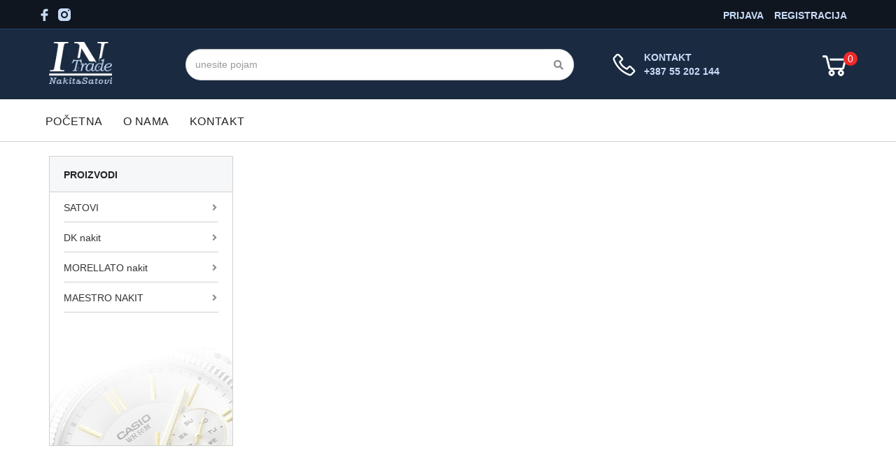

--- FILE ---
content_type: text/html; charset=UTF-8
request_url: https://intradedoo.com/index.php?idproizvod=13
body_size: 4962
content:

<!DOCTYPE HTML PUBLIC "-//W3C//DTD HTML 4.01 Transitional//EN" "http://www.w3.org/TR/html4/loose.dtd">
<html>
<head>
	<meta http-equiv="Content-Type" content="text/html; charset=utf-8"/>
	<link rel="SHORTCUT ICON" href="favicon.ico"/>
    <meta http-equiv="X-UA-Compatible" content="IE=edge">
    <meta name="viewport" content="width=device-width, initial-scale=1">
	
	<meta property="og:title" content="">
	<meta property="og:image" content="">
	<meta property="og:description" content="">

	<meta name="description" content="Veleprodaja i maloprodaja Casio i Daniel Klein satova srebrnog nakita."/>
	<meta name="keywords" content="casio satovi daniel klein srebrni nakit bijeljina bih bosna" />
	<meta name="author" content="Dragan Obrenovic" />
	
	<link rel="stylesheet" type="text/css" href="css/style.php">

	<link href="css/bootstrap.min.css" rel="stylesheet">
	<link rel="stylesheet" type="text/css" href="css/jquery-ui.css">

	<link rel="stylesheet" href="fonts/fontawesome-web/css/all.css">
	<link rel="stylesheet" href="fonts/fontawesome-web/css/brands.css">
		
		<link rel="stylesheet" type="text/css" media="screen" href="css/menu_vertical.css">
		<link rel="stylesheet" type="text/css" media="screen" href="css/menu_vertical_tabs1.css">
	<link rel="stylesheet" type="text/css" href="css/style_servisi.php">
	<link rel="stylesheet" type="text/css" href="css/style_sema.css">

	<link href="css/lightbox.css" rel="stylesheet" />
	
	<script src="scripts/jquery-1.10.2.min.js"></script>
	<script src="scripts/jquery-ui.min.js"></script>
	<script src="scripts/lightbox-2.6.min.js"></script>

	<script type="text/javascript" src="plug/ckeditor/ckeditor.js"></script>

	<script src="scripts/skripte7.js" type="text/javascript"></script>
	<script language="JavaScript" src="scripts/menu_vertical.js"></script>
	
		<title>.::: IN TRADE DOO CASIO SATOVI DANIEL KLEIN SREBRNI NAKIT :::.</title>

	<!--[if lt IE 9]><script src="../../assets/js/ie8-responsive-file-warning.js"></script><![endif]-->
	
	<!-- HTML5 shim and Respond.js IE8 support of HTML5 elements and media queries -->
	<!--[if lt IE 9]>
		<script src="https://oss.maxcdn.com/libs/html5shiv/3.7.0/html5shiv.js"></script>
		<script src="https://oss.maxcdn.com/libs/respond.js/1.4.2/respond.min.js"></script>
	<![endif]-->

</head>

<body>


	<div id="body1">
<div id="menu_jezik_sadrzaj" class="container-fluid">
	<div class="container">
		<div class="row">
			<div class="col-xs-12 col-sm-6 hidden-xs menu_jezik_info">
			<style type="text/css">
	#meni_socijal ul {
		padding: 0;
		margin: 7px 10px 0 0;
	}
	#meni_socijal li {
		float: left; 
		list-style:none; 
		padding-right: 10px;
	}
	#meni_socijal a {
		/* padding: 3px 7px; border: 1px solid #001f46; */
	 	background-color: #fff;
	  	text-decoration: none;
	   	border-radius: 3px;
	    -moz-border-radius: 3px;
	}
</style>
<div id='meni_socijal'>
  			<ul><li><a href=https://www.facebook.com target='_blank'><img src='images/social_face1.png'></a></li><li><a href=https://www.instagram.com target='_blank'><img src='images/social_instagram1.png'></a></li></ul>

  </div>			
			</div>

			
			<div class="col-sm-6" style='padding-top: 4px;'>
				<div id='meni-pijava-korisnika'>
	<div id='registracija_korisnika_link' class='prijava_link'><a href=index.php?korisnik_prijava=1&sablon=1&idgrupa=0>REGISTRACIJA</a></div><div id='prijava_korisnika_link' class='prijava_link'><a href=index.php?korisnik_logovanje=1&sablon=1&idgrupa=0>PRIJAVA</a></div>	</div>			</div>

		</div>
	</div>
</div>

<div class="menu-mid-space">
<div class="container">
	<div class="row">
		<div class="col-sm-2 col-xs-12 header-logo">
			<a href='index.php'>
				<img class='header-logo-img' src='images/logo7.png' alt='IN TRADE SATOVI I NAKIT' title='IN TRADE SATOVI I NAKIT'>
			</a>
		</div>
		<div class="col-sm-6 col-xs-12 header-pretraga">
			
<form id="searchbox" method="post" action="index.php">
     
	<input class="form-control" type="text" id="search_query_top" name='pretraga_polje' maxlength='200' placeholder="unesite pojam" value='' autocomplete="off">
	<input type="hidden" name='idgrupa' value='0'>

	<button type="submit" name="submit_search" class="btn btn-default button-search">
		<span><i class="fa fa-search"></i></span>
	</button>
    
</form>		</div>
		<div class="col-sm-3 col-xs-6 header-kontakt">
			<div class='header-kontakt-sadrzaj'>
				<div>KONTAKT</div>
				<div>+387 55 202 144</div>
						</div>
		</div>
		<div class="col-sm-1 col-xs-6 header-korpa">

			<div id='korpa_header'>

				<div style='float: right;'>
					<style type="text/css">
.korpa_top_okvir {
	margin-top: 8px;
	position : relative;
	padding-left: 35px;
	width: auto;
	float: right;
	position: relative;
	/* background-color: red; */
}

.korpa_top_okvir .left-panel {
	width: 36px;
	height: 40px;
	position: absolute;
	left: 0px;
	top: 0px;
	background: url('sabloni/tmp_korpa/images/korpa_top_ikonica.png')
		no-repeat left center;
}

.korpa_top_okvir .center-panel {
	color: #093462;
	/* font-weight: bold; */
	height: 40px;
	line-height: 40px;
	/* font-size: 16px; */
	padding-top: 10px;
	padding-left: 10px;
	/* background-color: #5b53a1; */
}

a.korpa_top {
	text-decoration: none;
}

#korpa-top-jm {
	float: left;
	margin-left: 5px;
	color: #dfdbff;
}

.korpa-top-iznos {
	float: left;
	margin-left: 5px;
	color: #093462;
}

#korpa-top-valuta {
	float: left;
	margin-left: 5px;
	color: #093462;
}

.korpa-top-krug {
	float: left;
	color: #FFFFFF;
	width: 20px;
	height: 20px;
	margin-left: 30px;
	line-height: 20px;
	text-align: center;
	background: #f02828;
	-moz-border-radius: 50px;
	-webkit-border-radius: 50px;
	border-radius: 50px;
}
@media (max-width : 480px) {
	.korpa_top_okvir {
		 margin-top: 0px;
		 margin-right: 15px;
	}
}
@media only screen and (min-width: 480px) and (max-width: 767px) {
	.korpa_top_okvir {
		 margin-top: 8px;
		 margin-right: 15px;
	}
}
/* @media ( max-width : 1200px) {
	.korpa_top_okvir {
		margin: 0 auto;
		float: none;
		width: 100%;
	} */
}
</style>


<div class="korpa_top_okvir">
		<a class='korpa_top' href='index.php?korpa_idgrupa=1&korpa_sablon=0&korpa_prikaz_sve=1' alt='prikaz sadržaja korpe' title='prikaz sadržaja korpe'>    		<div class="left-panel"><div id='korpa-top-kolicina1' class='korpa-top-krug'> 0 </div></div>
    	</a>
		<input type='hidden' name='idgrupa' value=1> <input
		type='hidden' name='sablon' value=0> <input
		type='hidden' name='strana' value='korpa'>

</div>				</div>
			</div>
		</div>
		<div class='cleaner'></div>
	</div>
</div>
</div>

<div id="menu-top-container" class="menu-top-container">
	<div class="container">
		<div class="row">
		
			<div class="col-xs-12">
	
		   		 
		<nav id="navBarTop" class="navbar navbar-default" role="navigation">

		    <div class="container-fluid">
		        <div class="navbar-header">
		            <button type="button" class="navbar-toggle" data-toggle="collapse" data-target=".navbar-collapse">
		                <span class="sr-only">Navigacija</span>
		                <span class="icon-bar"></span>
		                <span class="icon-bar"></span>
		                <span class="icon-bar"></span>
		            </button>
		        </div>
		
		        <div class="collapse navbar-collapse">
		            <ul class="nav navbar-nav">

					<li class='navbar-home'><a href=index.php>POČETNA</a></li>
				<!-- <li class='navbar-home'><a href=index.php><i class="fa fa-home fa-lg"></i></a></li> -->
				<!-- <li><a href=index.php?idgrupa=$prethodniId&sablon=$sablon><i class="fa fa-home fa-lg" style='position: absolute; left: 0; top: 0; font-size: 20px;'></i></a></li>  -->
			</li><li><a href=index.php?idgrupa=2102&sablon=0>O NAMA</a></li><li><a href=index.php?idgrupa=2103&sablon=0>KONTAKT</a></li>			</ul>
       	</div>
		</div>	
	</nav>
	
				   		 
			</div>
	</div>
	</div>
</div>

	<div class="container">
	   	<div class='row home-page-content'>

		<div id='left-bar' class='col-xs-12 col-sm-4 col-md-3'>		
			<nav id='nav-vertical'><div class='nav-toggle dropdown'><a href='#' class='dropdown-kategorije-pointer'>PROIZVODI</a></div><ul>					<li class="dropdown"><a>SATOVI<i class='fa fa-angle-right' style="color: #8c8c8c; position: absolute; top: 15px; right: 22px;"></i></a>
				<ul><li><a href=index.php?idgrupa=2106&sablon=0> CASIO</a></li></li><li><a href=index.php?idgrupa=2107&sablon=0> DANIEL KLEIN</a></li></li><li><a href=index.php?idgrupa=2109&sablon=0> ESSENCE</a></li></li><li><a href=index.php?idgrupa=2117&sablon=0> FOSSIL</a></li></li><li><a href=index.php?idgrupa=2111&sablon=0> FREELOOK</a></li></li><li><a href=index.php?idgrupa=2108&sablon=0> LORUS</a></li></li><li><a href=index.php?idgrupa=2113&sablon=0> MICHAEL KORS</a></li></li><li><a href=index.php?idgrupa=2118&sablon=0> MORELLATO</a></li></li><li><a href=index.php?idgrupa=2119&sablon=0> NAVIMARINE</a></li></li><li><a href=index.php?idgrupa=2110&sablon=0> POLO SANTA BARRBARA</a></li></li><li><a href=index.php?idgrupa=2115&sablon=0> Q&Q</a></li></li><li><a href=index.php?idgrupa=2114&sablon=0> SECTOR</a></li></li><li><a href=index.php?idgrupa=2112&sablon=0> TISSOT</a></li></li><li><a href=index.php?idgrupa=2116&sablon=0> TOMMY HILFIGER</a></li></li></ul></ul><ul>					<li class="dropdown"><a>DK nakit<i class='fa fa-angle-right' style="color: #8c8c8c; position: absolute; top: 15px; right: 22px;"></i></a>
				<ul><li><a href=index.php?idgrupa=2121&sablon=0> Narukvica</a></li></li><li><a href=index.php?idgrupa=2123&sablon=0> Naušnice</a></li></li><li><a href=index.php?idgrupa=2122&sablon=0> Ogrlica</a></li></li></ul></ul><ul>					<li class="dropdown"><a>MORELLATO nakit<i class='fa fa-angle-right' style="color: #8c8c8c; position: absolute; top: 15px; right: 22px;"></i></a>
				<ul><li><a href=index.php?idgrupa=2125&sablon=0> Narukvica</a></li></li><li><a href=index.php?idgrupa=2127&sablon=0> Naušnice</a></li></li><li><a href=index.php?idgrupa=2126&sablon=0> Ogrlica</a></li></li><li><a href=index.php?idgrupa=2128&sablon=0> Prsten</a></li></li></ul></ul><ul>					<li class="dropdown"><a>MAESTRO NAKIT<i class='fa fa-angle-right' style="color: #8c8c8c; position: absolute; top: 15px; right: 22px;"></i></a>
				<ul><li><a href=index.php?idgrupa=2130&sablon=0> Narukvica</a></li></li><li><a href=index.php?idgrupa=2132&sablon=0> Naušnice</a></li></li><li><a href=index.php?idgrupa=2131&sablon=0> Ogrlica</a></li></li><li><a href=index.php?idgrupa=2133&sablon=0> Prsten</a></li></li></ul></ul></nav>

	
		
		</div>
 
		<div class='col-xs-12 col-sm-8 col-md-9'>

						
			<div  id='row-sadrzaj' class='row'>
				<div class="col-xs-12">
									<!-- <div class="row" style="padding-top: 72px;">
					<div class="col-lg-12">
						<h2 class="h2-proizvodi"></h2>
					</div>
				</div>  -->	

		<div class="row" style="min-height: 400px;">
			
			<div class="col-lg-12">

				
			</div>
		</div>			
		
<!-- 	</div>
	</section>  -->
				</div>
	
			</div>

		</div>

	</div>
</div>

<footer>
<div class="container">
	
	<div class="row">
		<div class='col-sm-3'>
				
			<div style='margin: 40px 0 80px 0;'>
			<a href='index.php'>
				<img class='header-logo-img' src='images/logo_footer7.png' alt='IN TRADE SATOVI I NAKIT' title='IN TRADE SATOVI I NAKIT'>
			</a>
			</div>
			
			<div style='height:50px; text-align: center;'>
				<style type="text/css">
	#meni_socijal ul {
		padding: 0;
		margin: 7px 10px 0 0;
	}
	#meni_socijal li {
		float: left; 
		list-style:none; 
		padding-right: 10px;
	}
	#meni_socijal a {
		/* padding: 3px 7px; border: 1px solid #001f46; */
	 	background-color: #fff;
	  	text-decoration: none;
	   	border-radius: 3px;
	    -moz-border-radius: 3px;
	}
</style>
<div id='meni_socijal'>
  			<ul><li><a href=https://www.facebook.com target='_blank'><img src='images/social_face1.png'></a></li><li><a href=https://www.instagram.com target='_blank'><img src='images/social_instagram1.png'></a></li></ul>

  </div>			</div>

		</div>

		<div class='col-sm-3'>
				
			<div style='margin: 40px 0 80px 0;'>
				<h3>KONTAKT</h3>
<i class="fa fa-home"></i> IN TRADE Doo<br>
Ulica: Miloša Crnjanskog 14D<br>
76300 Bijeljina BiH<br><br>

<i class="far fa-envelope"></i>  drazenmilivojevic@gmail.com<br>

<i class="fa fa-phone-square"></i> +387(0)55 202 144<br>			</div>

		</div>
			
		<div class='col-sm-3'>
		
			<div style='margin: 40px 0 80px 0;'>
								
				<h3>INFORMACIJE</h3>
					
		<ul>
	
		<li><a href=index.php?idgrupa=1442&sablon=0 class='link_footer'> Uslovi kupovine </a></li>			</ul>

		
			<!-- <h5>RADNO VRIJEME</h5>
<i class="far fa-clock"></i> Radnim danom: 07-21h<br>
<i class="far fa-clock"></i> Nedjeljom: 08-16h<br> -->			</div>

		</div>
		
		<div class='col-sm-3'>
		
			<div style='margin: 40px 0 80px 0;'>
				 <H3>NEWSLETTER</H3>
<div id='obavijestenja_link'><H4 style='font-size: 14px;'>Prijavite se na našu mailing listu</H4></div>
<div id='sadrzaj_obavijestenje_email'>

	<form enctype="multipart/form-data" method="post" action="">

	<div id="newsletter_poruka">
	</div>

	   <div class="form-group">
		  <input class="form-control" placeholder="Unesite email" id="email" name="email" type="text" maxlength="200">
		</div>

		  <input type="hidden" name="idgrupa" value="<? echo $tekst_idgrupa ?>">
		  <input type="hidden" name="sablon" value="<? echo $tekst_sablon ?>">

		  <button type="submit" name="submit_prijava" class="btn btn-default" onClick="dodajNewsLetter(); return false;">PRIJAVA</button>

	</form>

</div>			</div>

		</div>

	</div>

</div>

<div class="footer-autor">

	<div class="container">
		<div class="row">

			<div class='col-lg-12'>
		
				<div align="right" style='margin-top: 20px; margin-bottom: 20px;'>
					<p>Copyright © 2020 <a href="https://intradedoo.com">intradedoo.com</a> | Designed by <a href="https://www.infosistembn.com" target="_blank">Infosistem</a></p>
				</div>
			</div>
		</div>
	</div>
</div>

</footer>
<div class="modal" id="detaljono-proizvod" tabindex="-1" role="dialog" aria-labelledby="myModalLabel">
	<div class="modal-dialog modal-lg" role="document">

	<div class="modal-content">
   
	<div class="modal-header">
		<button type="button" class="close" data-dismiss="modal" aria-label="Close"><span aria-hidden="true">&times;</span></button>
		<h4 class="modal-title" id="detaljno-proizvod-header"></h4>
	</div>

	<div class="modal-body">
		
		<div class='row' style='padding: 20px 0 20px 0; position: relative;'>

			<div id='detaljno-proizvod-loader' class='detaljno-proizvod-loader'></div>

			<div class='col-sm-6' align='center'>

				<div class='row' style='position: relative;'>
					<div class='img-proizvod-detaljno-brend'>
						<img id='detaljno-proizvod-slika-brend' src='' height='36' border='0' alt='' title=''>
					</div>

					<div  class='img-proizvod-detaljno-akcija'>
						<IMG id='detaljno-proizvod-slika-akcija' class='detaljno-proizvod-slika-akcija' SRC='' WIDTH=100 HEIGHT='100'>
					</div>
					<div class="novi-detaljno novi">
						<span class="novo-markica">Novo</span>
					</div>
					<a id='detaljno-proizvod-slika-link' href='#' data-lightbox='roadtrip'>
						<img src="images/admin/nema_slike.jpg" id="detaljno-proizvod-slika" class='detaljno-proizvod-slika-sirina'>
					</a>
				</div>
				<div class='row' id='detaljno-proizvod-slike' style='margin: 20px 0 20px 0;'>

				</div>

			</div>

			<div class='col-sm-6'>
				<div id="detaljno-proizvod-naziv" style="font-size: 22px !important; color: #24569a !important; margin-bottom: 30px;"></div>
				<div id="detaljno-proizvod-grupa-naziv" style="color: #474747; font-size: 14px; margin-bottom: 5px;"></div>
				<div id="detaljno-proizvod-sifra" style="color: #a0a0a0; font-size: 18px; margin-bottom: 30px;">Šifra artikla</div>
				<div id="detaljno-proizvod-cijena-prva" style="font-weight: 400; text-decoration: line-through; color: #777777; font-size: 18px;"></div>
				<div id="detaljno-proizvod-cijena-stara" style="font-weight: 400; text-decoration: line-through; color: #777777; font-size: 18px;"></div>
				<div id="detaljno-proizvod-cijena" style="color: #474747; font-size: 28px; margin-bottom: 30px;"></div>

			<!-- <div id="detaljno-proizvod-velicina" style="display: inline-block; margin-bottom: 30px;">
					<label id="detaljno-proizvod-label-velicine-naslov" style="color: #676767; font-size: 16px; margin-bottom: 10px; font-weight: normal; line-height: 10px;">Odaberite veličinu</label><br>
					<ul class='proizvod-detaljno-velicine'>

					</ul>
				</div> -->

				<form id='detaljno-proizvod-form' class='form-inline' action='index.php' method=post>

					<label for='kolicina_detaljno'> Naruči </label><br>
					<div class='form-group'>

							<input class='form-control' id='kolicina_detaljno' name='kolicina_detaljno' type='number' min='1' value='1'/>
							<input type='hidden' id='detaljno-proizvod-velicina-izbor' name='velicina' value='0'>
							<input type='hidden' id='detaljno-proizvod-strana' name='strana' value='korpa'>
							<input type='hidden' id='detaljno-proizvod-grupa' name='idgrupa' value=0>
							<input type='hidden' id='detaljno-proizvod-sablon' name='sablon' value=0>
							<input type='hidden' id='detaljno-proizvod-korpa-id' name='korpa_id' value=0>
							<input type='hidden' id='detaljno-proizvod-vrsta' name='proizvod-vrsta' value=2 >

					<button type='submit' id='btn-korpa-detaljno-naruci' class='btn btn-korpa-detaljno'><i class='fa fa-shopping-cart fa-lg'></i><span style=' padding-left: 20px;'>NARUČI</span></button>
					</div>
				</form>
				
				<div id="detaljno-proizvod-opis" style='margin-top: 40px;'></div>
			</div>
		</div>
	</div>

	</div>

	</div>
</div>

</div>

    <!-- Bootstrap core JavaScript -->
    <script src="scripts/bootstrap.min.js"></script>
</body>
</html>


--- FILE ---
content_type: text/css;charset=UTF-8
request_url: https://intradedoo.com/css/style.php
body_size: 5185
content:

#pomocni {
	float: right;
	width:;
	height: 20px;
	background-color:black;
}

/* POZADINA - BODY -------------------------------------------- */
body {
	margin-left: 0px;
	margin-top: 0px;
	margin-right: 0px;
	margin-bottom: 0px;
	padding: 0;
	background-color:#FFFFFF !important;
}
#body {
	height: 649px;
	/* background: url(../images/bg_top_a.gif) repeat-x; */
	text-align: 0 auto;
}
#body1 {
	height: 338px;
	/* background-color: #2f343d; */
	text-align: 0 auto;
}
#sajt {
	width: 960px;
	margin: 0 auto;
	text-align: left;
	/* background-color:white; */
    /* border-style:double; */
}

h1 {
	font-size: 34px;
	color: #FFFFFF;
	font-weight: bold;
	margin: 0px 0px 0px 50px;
}
h2 {
	font-size: 17px;
	color: #000000 !important;
	font-weight: bold;
	margin: 0px 0px 10px 0 !important;
}
h3 {
	font-size: 18px;
	color: #ea1b20;
	font-weight: regular;
	margin: 0px 0px 10px 0px !important;
}

#panel_boja {
	background-color:black;
}
#panel_lijevo {
	float:left;
}
#panel_desno {
	float:right;
}
#panel_lijevo_boja {
	float:left;
	background-color:black;
}
.plavo{
	background-color:blue;
}
.crveno{
	background-color:red;
}
.zuto{
	background-color:yellow;
}
.zeleno{
	background-color:green;
}
.crno{
	background-color:black;
}
.bijelo{
	background-color:white;
}
/* SADRZAJ ------------------------------------------- */
.min_visina {
	margin-bottom:17px;
	min-height:200px;
}
* html .sadrzaj {height:200px;}
/* SABLONI ------------------------------------------- */
#sablon_naslov {
	padding-top: 10px;
	margin-bottom: 6px;
	/* height: 20px;
	background-color:green; */
}

#sablon_1_okvir {
	background: url(../images/sablon_1_bg.gif) repeat-y left top;

	/* background-color:#6495ed; */
	/* border:1px solid #0000ff; */
}
#sablon_1_iznad {
	background: url(../images/sablon_1_iznad.gif) no-repeat left top;
}
#sablon_1_ispod {
	padding-left: 22px;
	padding-bottom: 10px;

	background: url(../images/sablon_1_ispod.gif) no-repeat left bottom;
}
#sablon_2_okvir {
	background: url(../images/sablon_2_bg.gif) repeat-y left top;

	/* border:1px solid #0000ff; */
}
#sablon_2_iznad {
	/* background-color:#6495ed; */
	background: url(../images/sablon_2_iznad.gif) no-repeat left top;
}
#sablon_2_ispod {
	padding-left: 22px;
	padding-bottom: 30px;
	background: url(../images/sablon_2_ispod.gif) no-repeat left bottom;
}
#sablon_3_okvir {
	background: url(../images/sablon_3_bg.gif) repeat-y left top;

	/* background-color:#6495ed; */
	/* border:1px solid #0000ff; */
}
#sablon_3_iznad {
	background: url(../images/sablon_3_iznad.gif) no-repeat left top;
}
#sablon_3_ispod {
	padding-left: 22px;
	padding-bottom: 30px;

	background: url(../images/sablon_3_ispod.gif) no-repeat left bottom;
}

/* JEZIK - ZASTAVE ----------------------------------- */
#jezik_izbor {
	float: right;
	height: 32px;
	width: 250px;
	/* background-color:red; */
}

#jezik_zastava {
	margin-top: 8px;
	margin-left: 12px;
	float: right;
	height: 14px;
	/* background-color:black; */
}

/* MENI - GLAVNI ----------------------------------- */
#meni {
	width:180px;
	min-height:100px;
	margin: 0 auto;
	padding-top:0px;
	background: url(../images/meni_bg.gif) repeat-y left top;
	background-color:green;
}

#meni ul {
	margin: 0;
	padding: 0;
	list-style: none;
}

#meni li {
	display: inline;
}

#meni a {
	display: block;
	float: ;
	margin: 0;
	/* padding: 70px 30px 0 30px; */
	padding-top:9px;  
	padding-right:5px;  
	padding-bottom:0px;  
	padding-left:40px;
	
	height:26px;
	/* padding: 10px 30px 0 30px; */

	background: url(../images/meni_separator.gif) no-repeat right 0px;
	text-decoration: none;
	font-size:14px;
	font-weight:bold;
	color:#FFFFFF;
	/* background-color:red; */
}

#meni a:hover {
	color:#FFCC01;
}

#meni .strana_aktivna a {
	color: #04283B;
}

/* - KONTROLNA LINK ------------------------------------------ */
#kontrolna_prijava_odjava {
	position: absolute;
	top: 0px;
	width: 228px;;
	left: 50%;	
  	margin-left: -100px;
	z-index: 10;
	background: url(../images/kontrolna_link_bg.png) no-repeat left top;
}

#kontrolna_link {
	float: left;
	padding-left: 20px;
	height:30px;
	width:150px;
	/* background: url(../images/kontrolna_link_bg.png) no-repeat left top; */
	/* border-style:double; */
}

#kontrolna_link a {
	display: block;
	height:30px;
	/* padding: 70px 30px 0 30px; */
	padding-top:5px;
	padding-right:0px;
	padding-bottom:0;
	padding-left:25px;
	/* background: url(../images/kontrolna_separator.gif) no-repeat right 10px; */
	text-decoration: none;
	font-size:14px;
	font-weight:;
	color:#181818;
}

#kontrolna_link a:hover {
	color:#000000;
}

#kontrolna_odjava {
	float: left;
	padding-left:10px;
	height:30px;
	width:67px;
	/* background: url(../images/kontrolna_odjava_bg.gif) no-repeat left top; */
	/* border-style:double; */
}

#kontrolna_odjava a {
	display: block;
	height:30px;
	/* padding: 70px 30px 0 30px; */
	padding-top:5px;
	padding-right:0px;
	padding-bottom:0;
	padding-left:0px;
	/* background: url(../images/kontrolna_separator.gif) no-repeat right 10px; */
	text-decoration: none;
	font-size:14px;
	font-weight:;
	color:#181818;
}

#kontrolna_odjava a:hover {
	color:#000000;
}

/* ADMINISTRATORSKO LOGOVANJE ---------------------------------------- */
#admin_sve {
	height:100%;
	width: 100%;
	/* text-align: ; */
	/* border-style:double; */
}

#admin_logovanje {
	float: left;
	width:  403px;

	/* background-color:green; */
	/* border-style:double; */
}

#admin_naslov {
	height: 32px;
	padding: 6px 0px 0px 13px;
	color: #23518D;
	font-size: 16px;

	background: url(../images/naslov_bg.gif) no-repeat left top;

	/* border-style:double; */
	/* background-color:green; */
}

#admin_logovanje_iznad {
	height:55px;
	background: url(../images/admin_logovanje_iznad.gif) no-repeat left top;

	/* background-color:green; */
	/* border-style:double; */
}

#admin_logovanje_centar {
	padding-top: 10px;
	padding-right: 10px;
	padding-left: 35px;
	padding-bottom: 10px;

	background: url(../images/admin_logovanje_centar.gif) repeat-y left top;

	/* border-style:double; */
}

#admin_logovanje_ispod {
	height: 326px;
	background: url(../images/admin_logovanje_ispod.gif) no-repeat left top;
	/* background-color:green; */
	/* border-style:double; */
}

.btn-dropdown1{
	min-width:auto;
	width: 100%;
}
/* FOOTER ------------------------------------- */
#footer_sajta {
	/* margin: 0 25px; */
	margin-left: 0px;
	margin-top: 0px;
	margin-right: 0px;
	margin-bottom: 0px;
	padding: 0;
	height:200px;
	background: url(../images/) repeat-x left top;
	background-color:#25292c;
	/* background-color:red; */
}
#footer_sadrzaj {
	/* margin: 0 25px; */
	width: 960px;
	margin: 0 auto;
	height:200px;
	/* background-color:#25292c; */
	/* background: url(../images/) no-repeat left top; */
	/* background-color:red; */ 
}
#footer_tekst {
	clear: both;
	padding-top: 40px;
	padding-left: 660px;
	padding-right: 0px;
	text-align:left;
	font-size:10px;
	font-weight:bold;
	color:#CCCCCC;
}
#footer_sadrzaj a {
	font-size:10px;
	color:#FFFFFF;
	text-decoration: none;
}

/* - ANKETA - */
#sadrzaj_anketa label{
	float: none;
	/* font-size: 12px; */
	/* color: #000000; */
	font-weight: normal;
}

#anketa_obrazac{
	float: left;
	margin-right: 30px;
}
#anketa_mreza{
	float: left;
	width:328px;
	/* background-color:red; */
}

.anketa_mreza_th {
	/* Font za naslov - male slike */
	font-family: Verdana, Arial, Helvetica, sans-serif;
	font-size: 11px;
	color: 1874C1;
	font-weight: bold;
}

.anketa_mreza_td {
	padding-top: 15px;
	font-family: Verdana, Arial, Helvetica, sans-serif;
	font-size: 11px;
	color: #333333;
}

/* FORM logovanje ----------------------------- */

#login {
  /* float: left; */
  text-align:left;
  padding-left: 55px;
  color:#FFCC01;
  font-size:11px;
  /* background-color:green; */
}

#login form {
   margin:0;
   padding: 0;
}

#login label {
	width: 50px;
}

#login input {
	/* color: #781351;
	background:  #FEE3AD;
	border:  1px solid #781351;
	font-size: 10px; */
}

#login_submit {
	margin-left: 55px;
}

/* FORM Unos slika - jedna --------------------------------- */
#tabela_galerija_unos textarea {
	width: 313px;
	height: 130px;
	font-size: 12px;
}

/* FORM kontakt -------------------------------------------- */
#kontakt_obrazac label {
	width: 65px;
}

#kontakt_obrazac input {
	/* color: #781351;
	background:  #FEE3AD;
	border:  1px solid #781351;
	font-size: 10px; */
}

#kontakt_obrazac_submit {
	margin-left: 73px;
	margin-top: 10px !important;
}

/* SABLONI --------------------------------- */

#tekst_naslov {
	padding-left: 18px;
	margin-bottom: 5px;
	background: url(../images/tekst_naslov_bg.gif) no-repeat left top;
	height: 32px;
}

/* Sablon1 --------------------------------- */
#sablon1 {
	/* float: left; */
	/* padding-bottom: 10px; */
	/*margin-bottom:40px;*/
	/* border-style:double; */
	/* background-color:green; */

}

#sablon_poruka {
	font-weight: bold;
	margin-top:15px;
	margin-bottom:10px;
	padding-left:25px;

}

/* Sablon2 --------------------------------- */
#sablon2 {
	/* height: 20px; /*
	/* border-style:double; */
	/* background-color:green; */
}

#sablon2_lijevo {
	float: left;
	width:440px;
	margin-right: 15px;
	/* border-style:double; */
	/* height: 20px; */
	/* background-color:orange; */
}
#sablon2_desno {
	float: right;
	width: 255px;
	/* border-style:double; */
	/* height: 20px; */
	/* background-color:red; */
}

/* Sablon3 --------------------------------- */

#sablon3_gore {
	margin-bottom:5px;
	/* height: 20px;*/
	/* background-color:green; */
}

#sablon3_lijevo {
	float: left;
	width:400px;
	margin-right:10px;
	/* height: 20px;*/
	/* background-color:orange; */
}

#sablon3_desno {
	float: right;
	width:300px;
	/* height: 20px;*/
	/* background-color:red; */
}

/* Sablon4 --------------------------------- */

#sablon4_gore {
	margin-bottom:5px;
	/* height: 20px;*/
	/* background-color:green; */
}

#sablon4_lijevo {
	float: left;
	width:300px;
	margin-right:10px;
	/* height: 20px;*/
	/* background-color:orange; */
}

#sablon4_desno {
	float: right;
	width:400px;
	/* height: 20px;*/
	/* background-color:red; */
}

/* Sablon5 --------------------------------- */
#sablon5 {
	/* height: 20px; /*
	/* border-style:double; */
	/* background-color:green; */
}

#sablon5_lijevo {
	float: left;
	width:230px;
	margin-right: 10px;
	/* border-style:double; */
	/* height: 20px; */
	/* background-color:orange; */
}
#sablon5_centar {
	float: left;
	width:230px;
	margin-right: 10px;
	/* border-style:double; */
	/* height: 20px; */
	/* background-color:green; */
}
#sablon5_desno {
	float: right;
	width: 230px;
	/* border-style:double; */
	/* height: 20px; */
	/* background-color:red; */
}
/* Sablon6 --------------------------------- */
#sablon6_lijevo {
	float: left;
	width:300px;
	margin-right:0px;
	/* height: 20px;*/
	/* background-color:orange; */
}

#sablon6_desno {
	float: right;
	width:300px;
	/* background: #9ac5e7; */
	/* height: 20px;*/
	/* background-color:red; */
}

#sablon6_ispod {
	margin-top:10px;
	/* height: 20px;*/
	/* background-color:green; */
}

/ * ------------------------------------- */
#strana h2 {
		height: 30px;
		margin: 0px 0px 0px 0px;
		padding: 18px 0px 0px 23px;
		font-size: 16px;
		font-weight: bold;
		color: #ffcc01;
}
.h2-proizvodi {
	color: #FFFFFF;
	font-weight: bold;
}

#strana {
/*	width: 940px; */
/*	padding: 10px 15px 10px 15px; */
/*	background-color:blue; */
/*	border-style:double; */
/*	background: url(../images/bg_body.gif) repeat-y; */
}

#probni {
	/* width: 550px; */
	/*	padding: 10px 15px 10px 15px; */

	background-color:blue;
    border-bottom: 2px solid #3E5DB9;
}

#tekst_dugmad {
	/* width: 550px; */
	/*	padding: 10px 15px 10px 15px; */

	//background-color:blue;
   // border-bottom: 2px solid #3E5DB9;
   // border-style:double;

}

#tekst_dugmad1 {
	/* width: 550px; */
	/*	padding: 10px 15px 10px 15px; */

	background-color:blue;
/*    border-bottom: 2px solid #3E5DB9;*/
}

/* PRIKAZ SLIKE ---------------------------------- */

.slika_okvir {
	/* border:2px solid #3E5DB9;
	border-style:double; */
} 

#slika_centar{
	/* margin-bottom:0px; */
	text-align: center;
	/* border-style:double; */
} 

#slika_centar img{
	border:1px solid #9E9E9E;
} 
#slika_centar img{
	width: 100%;
}

#slika_novi_proizvod img{
	border: 1px solid #999999;
} 
#slika_novi_proizvod img{
	width: 100%;
}

#slika_ptikaz_okvir img{
	border: 1px solid #999999;
	width: 50px;
} 

#slika_lijevo {
	/* background-color:#3E5DB9; */
	/* border:1px solid #9E9E9E; */
	float: left;
	width: auto;
	margin-right:15px;
	margin-bottom:0px;
	/* border-style:double; */
	/* background-color:red; */
}
#slika_lijevo img{
	width: 100%;
}
#slika_desno {
	/* background-color:#3E5DB9; */
	border:1px solid #9E9E9E;
	float: right;
	width: auto;
	margin-left:15px;
	margin-bottom:0px;
	/* border-style:double; */
	/* background-color:red; */
}
#slika_desno img{
	width: 100%;
}
#slika_lijevo_pocetna {
	width: auto;
	margin-right: 40px;
}
#slika_pored {
	/* background-color:#3E5DB9; */
	border:1px solid #9E9E9E;
	float: right;
	width: auto;
	margin-bottom:0px;
	/* border-style:double; */
	/* background-color:red; */
}
#slika_servis_ikonica {
	border:1px solid #9E9E9E;
	float: left;
	width: auto;
	margin-right:5px;
}

/* PRIKAZ TEKSTA ------------------- */

#tekst_prikazi {
	/* float: left; */
	padding-bottom: 10px;
	/*margin-bottom:40px;*/
	/* border-style:double; */
}

#tekst_unos_prikaz {
	width: 547px;
	/* float: left; */
	padding-bottom: 10px;
	/*margin-bottom:40px;*/
	/* border-style:double; */
	/* background-color:red; */
}

#tekst_prikazi1 {
	/* float: left; */
	padding-bottom: 10px;
	font-size: 16px;
	font-weight: bold;
	color: #ffcc01;
}

#tekst_pored_slike {
	float: left;
	/* border-style:double; */
	/* background-color:green; */
}

/* KONTROLNA TABLA ----------------------- */
.kontrolna-ikonice { list-style: none; margin-bottom: 20px !important; padding: 0 !important; overflow: hidden; clear: both; }
.kontrolna-ikonice li { display: inline-block; float: left; margin: 0 5px 5px 0; position: relative; }
.kontrolna-ikonice li a { display: block; width: 130px; height: 130px; background: #0866c6; color: #fff; font-size: 16px; }
.kontrolna-ikonice li a:hover { background: #282828; text-decoration: none; }
.kontrolna-ikonice li .kontrolna-ikonice-label { display: block; padding: 0 12px; line-height: 20px;}
.kontrolna-ikonice li .fa { width: 48px; height: 48px; padding: 20px 0 60px 20px; margin: 0 auto; clear: both;}
.kontrolna-ikonice li .fas { width: 48px; height: 48px; padding: 20px 0 60px 20px; margin: 0 auto; clear: both;}
.kontrolna-ikonice li .far { width: 48px; height: 48px; padding: 20px 0 60px 20px; margin: 0 auto; clear: both;}

#kontrolna_bg_ovir {
	margin-right: 0px;
	/* background: url(../images/kontrolna_bg.gif) repeat-y left top; */
	/* width: 960px; */
	background-color:#FFFFFF;
}
#kontrolna_iznad {
	height: 77px;
	background: url(../images/kontrolna_iznad_bg.gif) repeat-x left top;
}
#kontrolna_iznad_naslov {
	height: 77px;
	background: url(../images/kontrolna_iznad_naslov.gif) no-repeat left top;
}
#kontrolna_iznad_bg {
	height: 77px;
	background: url(../images/kontrolna_iznad.gif) no-repeat left top;
}
#kontrolna_iznad_desno {
	height: 77px;
	background: url(../images/kontrolna_iznad_desno.gif) no-repeat right top;
}
#kontrolna_ispod_sadrzaj {
		padding-top: 15px;
		padding-right: 10px;
		padding-left: 10px;
		padding-bottom: 30px;
		min-height:460px;
}
* html #kontrolna_ispod_sadrzaj {height:460px;}

#kontrolna_verzija {
	height:22px;
	text-align:right;
	padding-top: 5px;
	padding-right: 10px;
	background-color:#FFFFFF;
	margin-bottom: 20px;
}

#tabela_galerija_unos {
  	margin-left:50px;
}
#kontrolna_meni {
	margin: 0 auto;
	padding: 10px 0px 0px 0px;
	height:27px;
    /* border-style:double; */

	/* background: url(../images/meni_bg.gif) no-repeat left top; */
	/* background-color:red; */
}
#kontrolna_meni ul {
	margin: 0;
	padding: 0;
	list-style: none;
}
#kontrolna_meni li {
	display: inline;
}
#kontrolna_meni a {
	display: block;
	float: right;
	height:25px;
	margin: 0;
	/* padding: 70px 30px 0 30px; */
	padding-top:5px;
	padding-right:10px;
	padding-bottom:0;
	padding-left:10px;
	/* background: url(../images/admin/kontrolna_separator.gif) no-repeat right 10px; */
	text-decoration: none;
	font-size:11px;
	font-weight:bold;
	color:#999999;
	/* color:#FFFFFF; */
}
#kontrolna_meni a:hover {
	color:#FF9900;
}
#kontrolna_body {
	padding-top:10px;  
	padding-right:8px;  
	padding-bottom:10px;  
	padding-left:8px;  
	/* background-color:blue; */
	/* border-style:double; */
}

.cleaner { clear: both; width: 100%; height: 0px; font-size: 0px;  }

#seperator_bottom {
	height: 16px;
	/* border-style:double; */
}

/* LINKOVI kontrolna tabla -- */
#header_kontrolna_tabla {
	float: left;
	width: 405px;
	padding: 12px 0 5px 0px;
	text-align:right;
	/* background: url(../images/header_kontrolna_tabla.gif) no-repeat left top; */
	text-decoration: none;
	font-size: 13px;
	font-weight: bold;
	color: #04283B;
	/* -- border-style:double; */
}
.header_kontrolna_link:link {
	font-family: Arial, Helvetica, sans-serif;
	font-size: 13px;
	color: #D07F06;
	text-decoration: none;
}
.header_kontrolna_link:visited {
	font-family: Arial, Helvetica, sans-serif;
	font-size: 13px;
	color: #D07F06;
	text-decoration: none;
}
.header_kontrolna_link:hover {
	font-family: Arial, Helvetica, sans-serif;
	font-size: 13px;
	color: #FFFFFF;
	text-decoration: none;
}
.header_kontrolna_link:active {
	font-family: Arial, Helvetica, sans-serif;
	font-size: 13px;
	color: #FFFFFF;
	text-decoration: none;
}
/* KONTROLNA Obavjestenja ----------- */
#kontrolna_obavjestenja_okvir {
	// margin-left: 5px;
	margin-bottom: 10px;
	// background: url(../images/admin/kontrolna_obavjestenja_bg.gif) repeat-y left top;
	// border: 1px solid #999999;
	// width: 258px;
}
#kontrolna_obavjestenja_iznad {
	background: url(../images/admin/kontrolna_obavjestenja_naslov.gif) no-repeat left top;
	height: 39px;
}
#kontrolna_obavjestenja_iznad_bg {
	background: url(../images/admin/kontrolna_obavjes_naslov_bg.gif) repeat-x left top;
	height: 39px;
}
#kontrolna_obavjestenja_sadrzaj {
	padding-top: 65px;
	padding-right: 20px;
	padding-left: 20px;
	padding-bottom: 30px;
	border: 1px solid #999999;
	// background: url(../images/admin/kontrolna_obavjestenja_ispod.gif) no-repeat left bottom;
}
#kontrolna_obavjestenja_sadrzaj {
	min-height:300px;
}
* html #kontrolna_obavjestenja_sadrzaj {height:300px;}
#kontrolna_obavjestenja_tekst{
	padding-bottom:20px;
	margin-bottom:17px;
	line-height:20px;
	background: url(../images/admin/kontrolna_tekst_separ1.gif) no-repeat center bottom;
}
/* FORM izbor i novi MENI ----------- */
#izbor_meni_grupe{
  float: left;
  padding: 10px 10px 10px 0;
  color:#D07F06;
  font:normal 12px Arial, Helvetica, sans-serif;
}
#izbor_meni_grupe form{
   margin:0;
   padding: 0;
}
#izbor_meni_grupe select{
  font-size:12px;
  border:1px solid #3e5db9;
  margin: 0 5px;
}
.izbor_meni_grupedugme{
  border: 0;
  vertical-align: bottom;
}
#novi_meni_grupe{
  float: left;
  text-align:right;
  padding: 10px 10px 10px 0;
  color:#D07F06;
  font:normal 12px Arial, Helvetica, sans-serif;
}
#novi_meni_grupe form{
   margin:0;
   padding: 0;
}
#novi_meni_grupe select{
  font-size:12px;
  border:1px solid #3e5db9;
  margin: 0 5px;
}
#novi_meni_grupe input{
  font-size:12px;
  border:1px solid #3e5db9;
  margin: 0 5px;
}
.novi_menidugme{
  border: 0;
  vertical-align: bottom;
}
#tabela_strana_naziv{
  border-bottom: 2px dotted #7c9a13;
}
/* Font za informacije o pristigloj posti: datum email... */
.style5{
	font-family: Verdana, Arial, Helvetica, sans-serif;
	font-size: 14px;
	font-weight: bold;
	color: #FFFFFF;
}
.style4{
	font-family: Verdana, Arial, Helvetica, sans-serif;
	font-size: 10px;
	color: #FFFFFF;
}
.style3{
	font-family: Verdana, Arial, Helvetica, sans-serif;
	font-size: 9px;
	color: #333333;
}

/* LINKOVI za ne procitanu postu ------------------------- */
.necitano_link:link {
	font-family: Arial, Helvetica, sans-serif;
	font-size: 11px;
	color: #275A79;
	font-weight: bold;
	text-decoration: none;
}
.necitano_link:visited {
	font-family: Arial, Helvetica, sans-serif;
	font-size: 11px;
	color: #275A79;
	font-weight: bold;
	text-decoration: none;
}
.necitano_link:hover {
	font-family: Arial, Helvetica, sans-serif;
	font-size: 11px;
	color: #F28041;
	font-weight: bold;
	text-decoration: none;
}
.necitano_link:active {
	font-family: Arial, Helvetica, sans-serif;
	font-size: 11px;
	color: #FFFF00;
	font-weight: bold;
	text-decoration: none;
}
/* KORISNIK UNOS ------------------------------ */
#korisnik_obrazac{
	padding:0 0 0 10px;
	/* margin-right:10px; */
	/* background-color:blue; */
}
#korisnik_mreza{
	float: left;
}
#tezine_mreza{
	margin-top: 20px;
}
#korisnik_obrazac label{
	text-align: left;
	font-size: 12px;
	color: #666666;
	font-weight: normal;
}
#korisnik_obrazac .form-group {
	margin-left: 0px;
	margin-right: 0px;
}
#korisnik_obrazac br {
  margin-top:0px;
}
#korisnik_obrazac input {
  margin-top:0px;
}
/* -------- KORISNICKE STRANE - NALOG ----- */
.style_nalog{
	font-size: 12px;
	font-weight:bold;
	color: #000000;
}
.plavi_link:link {
	padding:0px 0px 5px 0px;
	font-size: 12px;
	color: #275A79;
	text-decoration: none;
}
.plavi_link:visited {
	padding:0px 0px 5px 0px;
	font-size: 12px;
	color: #275A79;
	text-decoration: none;
}
.plavi_link:hover {
	padding:0px 0px 5px 0px;
	font-size: 12px;
	color: #F28041;
	text-decoration: none;
}
.plavi_link:active {
	padding:0px 0px 5px 0px;
	font-size: 12px;
	color: #F28041;
	text-decoration: none;
}
/* -------- FORM OSNOVA ----------- */
#form_osnova{
/* border:solid 2px #b7ddf2;
background:#ebf4fb;
*/
/* margin:0 auto; */
margin-left:auto;
margin-right:auto;
width:100%;
/* padding:14px; */
padding:0 35px 50px 0;
/* background-color:red; */
}
#form_osnova form{
margin-left:auto;
margin-right:auto;
/* background-color:yellow; */
width:70%;
}
#form_osnova h2 {
font-size:14px;
font-weight:bold;
margin-bottom:8px;
}
#form_osnova p{
font-size:12px;
color:#666666;
margin-top:20px;
margin-bottom:40px;
border-bottom:solid 1px #d1d1d1;
padding-bottom:10px;
}

#form_osnova label{
display:block;
font-weight:bold;
text-align:right;
width:140px;
float:left;
}
#form_osnova input{
float:left;
font-size:12px;
padding:4px 2px;
border:solid 1px #d1d1d1;
background:#fff url(../images/input_bg.gif) repeat-x;
width:200px;
margin:2px 0 10px 10px;
}
.form_input{
font-size:12px;
padding:4px 2px;
border:solid 1px #d1d1d1;
background:#fff url(../images/input_bg.gif) repeat-x;
width:200px;
}
.form_button{
width:110px;
height:26px;
background:#666666;
text-align:center;
line-height:26px;
color:#FFFFFF;
font-size:11px;
font-weight:bold;
border:0;
}
#form_osnova button{
clear:both;
margin-left:250px;
width:100px;
height:28px;
background:#666666 url(img/button.png) no-repeat;
text-align:center;
line-height:28px;
color:#FFFFFF;
font-size:11px;
font-weight:bold;
border:0;
}
#form_osnova textarea{
height:125px;
border:solid 1px #d1d1d1;
background:#fff url(../images/input_bg.gif) repeat-x;
overflow:auto;
}
#form-registracija .form-control-label {
    text-align: right;
}
#form-prijava .form-control-label {
    text-align: right;
}
#form-zaboravljena .form-control-label {
    text-align: right;
}
#form-izmjena-podataka .form-control-label {
    text-align: right;
}
#form_osnova br { clear: left; }

label {
/*  float: left;
    text-align: right; */
    margin-top: 5px;
/*  margin-right: 5px;
    font-size: 12px;
    color: #666666;
    font-weight: normal; */
}

#dialog-baner-dodavanje label
{
	float: left !important;
	text-align: right !important;
	margin-top: 5px !important;
	margin-right: 5px !important;
	font-size: 12px !important;
	color: #666666 !important;
	font-weight: normal !important;
}

.btn-file {
  position: relative;
  overflow: hidden;
  padding: 6px 8px 6px 8px !important;
}
.btn-file input[type=file] {
  position: absolute;
  top: 0;
  right: 0;
  min-width: 100%;
  min-height: 100%;
  font-size: 100px;
  text-align: right;
  filter: alpha(opacity=0);
  opacity: 0;
  background: red;
  cursor: inherit;
  display: block;
}
input[readonly] {
  background-color: white !important;
  cursor: text !important;
}

/* PRIJAVA KORISNIKA LINK... ------------------------------ */
.prijava_link a {
	display: block;
	height:25px;
	padding-top:8px;
	padding-right:0px;
	padding-bottom:0;
	padding-left:0px;
	text-decoration: none;
	font-size:14px;
	font-weight: bold;
	color: #c7dbf7; !important;
	text-decoration: none;
}
.prijava_link a:hover {
	color: #e9f0f9 !important;
	text-decoration: none;
}
#prijava_korisnika_link {
	float: right;
	height:38px;
	padding-right:15px;
}

.prijavljen_korisnik {
	display: inline;
	height:38px;
	padding-top:13px;
	padding-right:0px;
	padding-bottom:0;
	padding-left:0px;
	/* background: url(../images/kontrolna_separator.gif) no-repeat right 10px; */
	text-decoration: none;
	font-size:14px;
	font-weight: normal;
	color:#ffffff;
}
.prijava_ikonica{
	margin-right: 8px;
	color: #f3f3f3;
}
#registracija_korisnika_link {
	float: right;
	height:38px;
	/* padding-left:15px; */
	/* padding-right:15px; */
}
#prijava_korisnika_odjava {
	float: right;
	height:38px;
	/* width:50px; */
	padding-left:15px;
	padding-right:15px;
	/* background: url(../images/ikonica_odjava.gif) no-repeat left top; */
	/* border-style:double; */
	/* background-color:blue; */
}
.registracija_link a {
	display: block;
	height:25px;
	/* padding: 70px 30px 0 30px; */
	padding-top:17px;
	padding-right:0px;
	padding-bottom:0;
	padding-left:0px;
	/* background: url(../images/kontrolna_separator.gif) no-repeat right 10px; */
	text-decoration: none;
	font-size:12px;
	font-weight: normal;
	color:#b8b8b8;
}
#prijava_korisnika_link a:hover {
	color:#b8b8b8;
}
#korisnicka_strana {
	float: right;
	height:38px;
	/* padding-left: 15px; */
	/* background: url(../images/ikonica_korisnicka_strana.gif) no-repeat left top; */
}
/* -- KORPA DUGMAD ---- */
a.btn_nastavi_naruci span {
	background-image:url(../images/btn_nastavi_naruci.gif);
	background-repeat:no-repeat;
	background-position:right top;
	display:inline-block;
	text-align:center;
	height:30px;
	width:130px;
	color:#FFFFFF;
	font-size:12px!important;
	line-height:30px;
}
.dugme_sacuvaj {
	margin:0px;
	cursor:pointer;
	border-width:0px;
	height:30px;
	width:120px;
}
.korpa_style3 {
	/* Font za opis - male slike */
	font-family: Verdana, Arial, Helvetica, sans-serif;
	font-size: 9px;
	color: #333333;
}
.inputNijeNarucen{
	color:#d0d0d0;
}
.inputNarucen{
	color:#000000;
}
a.fb_shared:link {
		font-family: Verdana, Arial, Helvetica, sans-serif;
	color: #1c6bab;
	font-size: 12px;
	text-decoration: none;
	font-weight: bold;
}
a.fb_shared:visited {
	font-family: Verdana, Arial, Helvetica, sans-serif;
	color: #1c6bab;
	font-size: 12px;
	text-decoration: none;
	font-weight: bold;
}
a.fb_shared:hover {
	color: #f56017;
	text-decoration: underline;
}
.margine-meni {
	margin: 10px 1px 10px 20px;
}
.novi-korisnik-krug{
	position: absolute;
	opacity: 0;
	top: 22px; 
	right: 20px; 
	width: 27px; 
	height: 27px; 
	border-radius: 50px; 
	border: 2px #FFF solid; 
	background: #000000; 
	line-height: 24px; 
	text-align: center;
}

--- FILE ---
content_type: text/css
request_url: https://intradedoo.com/css/menu_vertical.css
body_size: 586
content:
#nav-toggle-top {
    color: #FFFFFF;
    background-color: #31a3dc;
    height: 54px;
    padding: 16px !important;
    width: 100%;
}
#nav-toggle-top > a{
	color: #FFFFFF;
	background-color: #31a3dc;
	height: 45px;
}

#nav-vertical a {
  text-decoration: none;
}

#nav-vertical ul a {
  color: #333333;
}

.nav-toggle > a {
    color: #222529;
    background-color: #f6f7f9;
    height: 50px;
    font-size: 14px;
    font-weight: bold;
    padding: 16px 0 0 0 !important;
    border-bottom: 0 !important;
}

#nav-vertical ul a:hover { color: #333333; }

#nav-vertical {
	background-color: #ffffff;
	border: 1px solid #d1d1d1;
	margin-bottom: 28px;
	min-height: 415px;
	background: url(../images/meni_proizvodi_bg.jpg) no-repeat left bottom;
}

#nav-vertical ul {
  margin: 0;
  padding: 0;
  list-style: none;
  display: none;
}

/*
#nav-vertical li,
#nav-vertical .nav-toggle {
  position: relative;
  display: inline-block;
  cursor: pointer;
  width: 100%;
}
*/

#nav-vertical li {
  position: relative;
  display: inline-block;
  cursor: pointer;
  width: 100%;
}


#nav-vertical .dropdown.open,
.desktop #nav-vertical li:hover {
	background-color: #f6f7f9;
	border-bottom: 1px solid #d1d1d1; 
}

#nav-vertical .dropdown ul {
  position: relative;
  background-color: #FFFFFF;
  border: 1px solid #cccccc;
  display: none;
  z-index: 10;
  /* left: 200px; */
}

#nav-vertical a {
  display: block;
  padding: 12px 0 10px 0;
  margin: 0 20px 0 20px;
  border-bottom: 1px solid #d1d1d1;
}

.desktop #nav-vertical { width: 100%; }

.desktop #nav-vertical li {
  text-align: left;
  width: 100%;
}

.desktop #nav-vertical li:hover ul {
  -webkit-transform: scaleY(1);
  -ms-transform: scaleY(1);
  transform: scaleY(1);
  visibility: visible;
}

.desktop #nav-vertical .dropdown ul {
color: blue;
  top: 0;
 /* left: 150px; */
 width: 100%;
  position: absolute;
  display: block !important;
  visibility: hidden;
  -webkit-transform: scaleY(0);
  -ms-transform: scaleY(0);
  transform: scaleY(0);
  -webkit-transform-origin: top;
  -ms-transform-origin: top;
  transform-origin: top;
  -webkit-transition: -webkit-transform 0.2s ease;
  transition: transform 0.2s ease;
}
@media (max-width : 480px) {
	.nav-toggle > a {
	    color: #222529;
	    background: none !important;
	    height: 50px;
	    font-size: 14px;
	    font-weight: bold;
	    padding: 16px 0 0 0 !important;
	    border-bottom: 0 !important;
	}
}
@media only screen and (min-width: 480px) and (max-width: 767px) {
	.nav-toggle > a {
	    color: #222529;
	    background: none !important;
	    height: 50px;
	    font-size: 14px;
	    font-weight: bold;
	    padding: 16px 0 0 0 !important;
	    border-bottom: 0 !important;
	}
}
/* .desktop #nav-vertical .nav-toggle { display: none; } */

--- FILE ---
content_type: text/css
request_url: https://intradedoo.com/css/menu_vertical_tabs1.css
body_size: 713
content:
@CHARSET "UTF-8";
#nav-toggle-top{
    color: #FFFFFF;
    text-align: center;
    background-color: #af0004;
    height: 50px;
    line-height: 52px;
    cursor: pointer;
}
#nav-toggle-top > a{
	color: #FFFFFF;
	font-size: 16px;
	text-decoration: none;
}
.nav-container{
	width: 100%;
	min-height: 420px;
	display: flex;
}

/* Style the tab */
.tab {
  /* float: left; */
  border: 1px solid #ccc;
  border-right: none;
  /* background-color: #f6f6f6; */
  width: 400px;
  height: auto;
}

/* Style the buttons inside the tab */
.tab ul li a {
  display: block;
  color: #3e3e3e;
  padding: 12px 16px 12px 16px;
  width: 100%;
  border: none;
  outline: none;
  text-align: left;
  cursor: pointer;
  transition: 0.3s;
  font-size: 16px;
  text-decoration: none;
  min-height: 42px;
  font-weight: 600;
}

/* Change background color of buttons on hover */
.tab a:hover {
	transition:all 1s ease;
	background-color: #ebebeb;
	color: #000000;
}

/* Create an active/current "tab button" class */
.tab a.active {
	/* background-color: #ddd; */
}

.tab-show {
	display: block;
}

.tab-hidden {
  display: none;	
}
				
/* Style the tab content */
.tabcontent {
  /* float: left; */
  /* padding: 4px 15px 0 20px; */
  border: 1px solid #ccc;
  font-size: 18px;
  border-left: none;
  min-height: 300px;
  width: 100%;
}

.tabcontent li{
  line-height: 24px;
  margin-bottom: 24px;
}

.tabcontent a{
	color: #000000;
	text-decoration: none;	
}

.tabcontent a:hover{
	color: #000000;
  	text-decoration: none;	
}

.tabcontent .menu-title {
	background-color: #ececec;
	color: #af0004;
    padding: 10px 16px 2px 16px;
/*	margin: 14px 3px 24px 0; */
	margin-bottom: 24px;
    font-size: 18px;
    min-height: 42px;
    font-weight: 500;
}
	.navbar-caption{
		color: #FFFFFF;
		font-size: 16px;
		line-height: 52px;
		text-decoration: none;
		display: none;
	}

/* Phones */
/* @media (max-width: @screen-xs-max) { */
@media (max-width : 480px) {

	.tab ul li a {
	  font-size: 14px;
	  font-weight: 600;
	}
	.tabcontent {
	    border-left: 1px solid #ccc;
	    font-size: 16px;
	    min-height: 300px;
	    width: 100%;
	}
	.tabcontent .menu-title {
	    min-height: 44px;
	}
	#nav-toggle-top {
	    margin: 0 -15px 0 -15px;
		text-align: left;
    	padding-left: 15px;
	}
	.navbar-toggle{
		float: left;
	    margin-left: 50px;
	}
	.navbar-caption{
		display: inline-block;
	}
}
/* Tablets */
/* @media (min-width: @screen-sm-min) and (max-width: @screen-sm-max){ */ 
@media only screen and (min-width: 480px) and (max-width: 767px) {

	.tab ul li a {
	  font-size: 14px;
	  font-weight: 600;
	}
	.tabcontent {
	    border-left: 1px solid #ccc;
	    font-size: 16px;
	    min-height: 300px;
	    width: 100%;
	}
	.tabcontent .menu-title {
	    min-height: 44px;
	}
	#nav-toggle-top {
	    margin: 0 -15px 0 -15px;
		text-align: left;
    	padding-left: 15px;
	}
	.navbar-toggle{
		float: left;
	    margin-left: 50px;
	}
	.navbar-caption{
		display: inline-block;
	}
}

--- FILE ---
content_type: application/javascript
request_url: https://intradedoo.com/scripts/skripte7.js
body_size: 8499
content:
var dialog, dialogIzmjena, dialogBaner, form, formIzmjena, formBaner,
napomena = $( "#napomena" ),
allFields = $( [] ).add( napomena ),
tips = $( ".validateTips" );

var proizvodiFilter = {};
proizvodiFilter.brendId = 0;

$(document).ready(function(){

	$("#brend-filteri-panel ul").on("click", "input", function(event){

		var brendIdArr = [];

		$($(this).closest("ul").children("li").children("label").children("input[type=checkbox]:checked")).each(function() {
			brendIdArr.push($(this).attr("data-id"));
		});

		if (brendIdArr.length > 0){
			proizvodiFilter.brendId = brendIdArr;
		}else{
			proizvodiFilter.brendId = 0;
		}

	/*	var grupaId = proizvodiFilter.grupaId;
		
		if (typeof proizvodiFilter.podGrupaId !== 'undefined') {

			var podGrupaId = proizvodiFilter.podGrupaId;

			if (podGrupaId != 0) {
				grupaId = podGrupaId;
			}
		} */

		var grupaId = $("#filter-grupa-id").val();
		var tipC = $("#filter-tip-c").val();
		
		proizvodiFilter.grupaId = grupaId;
		proizvodiFilter.tipC = tipC;
		
		var brojProizvoda = $('#proizvodi-mreza-broj-proizvoda').val();
		
		proizvodiFilter.brendZahtijev = 1;
		proizvodiFilter.grupaZahtijev = 0;
		proizvodiFilter.podGrupaZahtijev = 0;
		proizvodiFilter.velicinaZahtijev = 0;

		prikaziLoaderProizvoda();

		$.ajax({
			type: "POST",
			url: "ind_pretraga_filter.php",
			data: {proizvodiFilter: proizvodiFilter, brojProizvoda: brojProizvoda},
			cache: false,
			success: function(data){
			//	console.log(data);
			//	return;

				var objProizvod = JSON.parse(data);

				var brojacProizvoda = objProizvod['proizvod_ukupno'];
				prikaziBrojProizvoda(brojacProizvoda);
				podesiSort(grupaId, proizvodiFilter.brendId);
				
			//	prikaziFilterVelicine(objProizvod['velicina']);

				if (tipC == 3){
					prikaziProizvodeVp(objProizvod['proizvod']);
				}else{
					prikaziProizvodeMp(objProizvod['proizvod']);
				}

				var brend_checked = objProizvod['brend_checked'];
				if (brend_checked == 0){
					brendId = 0;
				}
				
				objVelicineZaPaginator = [];
			//	objVelicineZaPaginator = velicineZaPaginator(objProizvod['velicina']);
				prikaziStraneProizvoda(brojacProizvoda, grupaId, proizvodiFilter.brendId, objVelicineZaPaginator);
			//	prikaziStraneProizvoda(brojacProizvoda, grupaId, proizvodiFilter.brendId);
				
				prikaziLoaderProizvoda(false);
			}
		});

	});

	function prikaziLoaderProizvoda(parZatvori = true){

		var skrolujNa = 220;
		
		var sirinaProzora = $( window ).width();
		if (sirinaProzora < 751){
			skrolujNa = 300;
		}

		if (parZatvori){

			var trenutnaPozicija = $(window).scrollTop();
			if (trenutnaPozicija > skrolujNa){
				$("html, body").animate({ scrollTop: skrolujNa }, "slow");
			}
			$(".section-proizvodi-prikaz").css("display", "block");
		}else{

			$(".section-proizvodi-prikaz").css("display", "none");
		}
		
	}
	
	function prikaziBrojProizvoda(parBrojProizvoda){

		var tester = "<div>"+parBrojProizvoda+" proizvoda</div>";
		$("#filter-prikaz").empty();
		$("#filter-prikaz").append(tester);
	}
	
	function podesiSort(parGrupaId = 0, parBrendId = 0, parVelicina = ''){
		
		if (parBrendId != 0){
			
			var brendId = "";
			
			 for (var i = 0, len = parBrendId.length; i < parBrendId.length; i++) {

				 if (i > 0){
					 brendId = brendId + "|";
				 }
				 brendId = brendId + parBrendId[i];
			 }
		}else{
			var brendId = 0;
		}

		if (parGrupaId != 0){
			
		//	var grupaId = "";
			var grupaId = parGrupaId;
			
		/*	 for (var i = 0, len = parGrupaId.length; i < parGrupaId.length; i++) {
				 
				 if (i > 0){
					 grupaId = grupaId + "|";
				 }
				 grupaId = grupaId + parGrupaId[i];
			 } */
		}else{
			var grupaId = 0;
		}

		if (parVelicina != ""){
			
			var velicinaId = "";
			
			 for (var i = 0, len = parVelicina.length; i < parVelicina.length; i++) {
				 
				 if (i > 0){
					 velicinaId = velicinaId + "|";
				 }
				 velicinaId = velicinaId + parVelicina[i];
			 }
		}else{
			var velicinaId = "";
		}

		$('#sortiranje-list option[selected="selected"]').each(
			    function() {
			        $(this).removeAttr('selected');
			    }
		);
		$("#sortiranje-list option:first").attr('selected','selected');

		$("#sortiranje-list-grupa").val(grupaId);
		$("#sortiranje-list-proizvodjac").val(brendId);
		$("#sortiranje-list-velicina").val(velicinaId);
		
		$("#proizvodi-mreza-list-grupa").val(grupaId);
		$("#proizvodi-red-list-grupa").val(grupaId);
	}
	
    $(".proizvodi-panel-izbor").on("click", ".btn-proizvod-naruci", function(event){

    	var velicina = $(this).parent().find(".kolicina-velicina").val();
    	
    	if (velicina === '0'){
    		return false;
    	}else{
    		$(this).text("...");

			var proizvodId = $(this).parent().find(".proizvod-id").val();
			var grupaId = $(this).parent().find(".grupa-id").val();
			
		//	dodajProizvodKorpa(proizvodId, 1, velicina);
			
		//	dodajProizvodKorpa(proizvodId, 1, 0);
			
			dodajProizvodKorpaMp(proizvodId, grupaId);
			
			$(this).html("<i class='fa fa-check fa-lg fa-lg'></i>NARUČENO");

			$(this).css("background-color", "#FFFFFF");
			$(this).css("color", "#ec3237");
			$(this).css("cursor", "auto");
			$(this).prev().css("color", "#636c72");
			
			return false;
    	}
    });

	/* ----------------------------------------------------------- */
	function prikaziProizvodeMp(objProizvod){

	//	console.log(objProizvod);
		
		$("#proizvodi-panel-katalog").empty();
		var red = 0;
		
		for(var i = 0; i < objProizvod.length; i++){

			var id 							= objProizvod[i].proizvod_id;
			var id_grupe					= objProizvod[i].proizvod_id_grupe;
			var naziv 						= objProizvod[i].proizvod_naziv;
			var opis 						= objProizvod[i].proizvod_opis;
			var slika 						= objProizvod[i].proizvod_slika;
			var barkod 						= objProizvod[i].proizvod_barkod;
			var kolicina					= parseFloat(objProizvod[i].proizvod_kolicina);
			var cijena 						= parseFloat(objProizvod[i].proizvod_cijena);
			var cijena_stara				= parseFloat(objProizvod[i].proizvod_cijena_stara);
			var cijena_prva					= parseFloat(objProizvod[i].proizvod_cijena_prva);
			var proizvodVelicina			= objProizvod[i].proizvod_velicina;
			var proizvodNazivBrenda			= objProizvod[i].proizvod_naziv_brenda;
			var proizvodSlikaBrenda			= objProizvod[i].proizvod_slika_brenda;
			var proizvodIzdvojeni			= objProizvod[i].proizvod_izdvojeni;
//			var proizvodAkcijaProcenat	= objProizvod[i].proizvod_izdvojeni_procenat;

			var velicinePanel = "";
			var ima_velicina = "0";
			var akcijaNoviPanel = "";

			var proizvodAkcijaProcenat = 0;
			var tekst_akcija_procenat = 0;
			red++;

	/*		if (cijena_stara != 0){
				
				if (cijena_stara > cijena){
					var tekst_akcija_procenat = 0;

					tekst_akcija_procenat = Math.round(100 - (cijena * 100 / cijena_stara));
				}
	*/
			if(cijena_stara > cijena){
				tekst_akcija_procenat = Math.round(100 - (cijena * 100 / cijena_stara));
			}

			if(cijena_prva > cijena_stara){
				
				if(cijena_prva > cijena){
					tekst_akcija_procenat = Math.round(100 - (cijena * 100 / cijena_prva));
				}
			}

			if (tekst_akcija_procenat != 0){
				
				tekst_akcija_procenat = Math.abs(tekst_akcija_procenat);

				if (tekst_akcija_procenat > 0 && tekst_akcija_procenat <= 7){
					// $akcija_slika = "akcija_5.png";
					proizvodAkcijaProcenat = 5;
				}

				if (tekst_akcija_procenat > 7 && tekst_akcija_procenat <= 12){
					// $akcija_slika = "akcija_10.png";
					proizvodAkcijaProcenat = 10;
				}

				if (tekst_akcija_procenat > 12 && tekst_akcija_procenat <= 17){
					// $akcija_slika = "akcija_15.png";
					proizvodAkcijaProcenat = 15;
				}

				if (tekst_akcija_procenat > 17 && tekst_akcija_procenat <= 22){
					// $akcija_slika = "akcija_20.png";
					proizvodAkcijaProcenat = 20;
				}

				if (tekst_akcija_procenat > 22 && tekst_akcija_procenat <= 27){
					// $akcija_slika = "akcija_25.png";
					proizvodAkcijaProcenat = 25;
				}

				if (tekst_akcija_procenat > 27 && tekst_akcija_procenat <= 32){
					// $akcija_slika = "akcija_30.png";
					proizvodAkcijaProcenat = 30;
				}

				if (tekst_akcija_procenat > 32 && tekst_akcija_procenat <= 37){
					// $akcija_slika = "akcija_35.png";
					proizvodAkcijaProcenat = 35;
				}

				if (tekst_akcija_procenat > 37 && tekst_akcija_procenat <= 42){
					// $akcija_slika = "akcija_40.png";
					proizvodAkcijaProcenat = 40;
				}

				if (tekst_akcija_procenat > 42 && tekst_akcija_procenat <= 47){
					// $akcija_slika = "akcija_45.png";
					proizvodAkcijaProcenat = 45;
				}

				if (tekst_akcija_procenat > 47 && tekst_akcija_procenat <= 52){
					// $akcija_slika = "akcija_50.png";
					proizvodAkcijaProcenat = 50;
				}

				if (tekst_akcija_procenat > 52 && tekst_akcija_procenat <= 57){
					// $akcija_slika = "akcija_55.png";
					proizvodAkcijaProcenat = 55;
				}

				if (tekst_akcija_procenat > 57 && tekst_akcija_procenat <= 62){
					// $akcija_slika = "akcija_60.png";
					proizvodAkcijaProcenat = 60;
				}

				if (tekst_akcija_procenat > 62 && tekst_akcija_procenat <= 67){
					// $akcija_slika = "akcija_65.png";
					proizvodAkcijaProcenat = 65;
				}

				if (tekst_akcija_procenat > 67 && tekst_akcija_procenat <= 72){
					// $akcija_slika = "akcija_70.png";
					proizvodAkcijaProcenat = 70;
				}

				if (tekst_akcija_procenat > 72 && tekst_akcija_procenat <= 77){
					// $akcija_slika = "akcija_75.png";
					proizvodAkcijaProcenat = 75;
				}
				
				if (tekst_akcija_procenat > 77 && tekst_akcija_procenat <= 82){
					// $akcija_slika = "akcija_80.png";
					proizvodAkcijaProcenat = 80;
				}

				if (tekst_akcija_procenat > 82 && tekst_akcija_procenat <= 87){
					// $akcija_slika = "akcija_85.png";
					proizvodAkcijaProcenat = 85;
				}

				if (tekst_akcija_procenat > 87 && tekst_akcija_procenat <= 92){
					// $akcija_slika = "akcija_90.png";
					proizvodAkcijaProcenat = 90;
				}

				if (tekst_akcija_procenat > 92 && tekst_akcija_procenat <= 97){
					// $akcija_slika = "akcija_95.png";
					proizvodAkcijaProcenat = 95;
				}
				
				if (proizvodAkcijaProcenat != 0){

					var akcijaSlika = "akcija_"+proizvodAkcijaProcenat+".png";
				
					akcijaNoviPanel = "<div style='position: absolute; top: 0px; right: 15px; width: 100px; height: 100px;'>" +
						"<IMG SRC='images/"+akcijaSlika+"' WIDTH=100 HEIGHT='100'>" +
					"</div>";
				}
			}

			if (proizvodVelicina == ""){

				velicinePanel = "<div style='height: 95px; width: auto;'></div>";
				ima_velicina = "-1";
			}else{

				velicinePanel = "<h4>VELIČINE</h4><ul>";
				
				for(var v = 0; v < proizvodVelicina.length; v++){
					var velicina = proizvodVelicina[v];
					velicinePanel += "<li><a href='#'>"+velicina+"</a></li>";
				}
				
				velicinePanel += "</ul>";
			}

			velicinePanel += "<input type='hidden' class='kolicina-velicina' value='"+ima_velicina+"'>" +
			"<input type='hidden' class='proizvod-id' value='"+id+"'>";
			
	/*		if (proizvodIzdvojeni == "AK"){

				if (proizvodAkcijaProcenat != 0){
					staraCijena = Math.round(parseInt(cijena) + (cijena * proizvodAkcijaProcenat / 100))+".00";
				}

				var akcijaSlika = "akcija_"+proizvodAkcijaProcenat+".png";
				
				akcijaNoviPanel = "<div style='position: absolute; top: 0px; right: 15px; width: 100px; height: 100px;'>" +
					"<IMG SRC='images/"+akcijaSlika+"' WIDTH=100 HEIGHT='100'>" +
				"</div>";
			} */

			if (proizvodIzdvojeni == "NO" && proizvodAkcijaProcenat == 0){

				akcijaNoviPanel = "<div class='novi'>" +
					"<span class='novo-markica'>Novo</span>" +
				"</div>";
			}

		/*	var okvir = "<div id='proizvod-okvir"+i+"' class='col-sm-6 col-md-4'><div class='thumbnail thumbnail-proizvod'>" +
			"<div style='position: absolute; top: 210px; left: 50%; margin-left: -21px; width: 42px; height: 42px; z-index: 100;'>" +
				"<a href='#' onclick='detaljnoProizvod("+id+"); return false;' class='btn_brzi_pregled' title='brzi pregled' alt='brzi pregled'></a>" +
			"</div>" +
			"<div class='img-proizvod'>" +
			"<div class='img-proizvod-brend'>" +
				"<img src='slike/brendovi/"+proizvodSlikaBrenda+"' height='36' border='0' alt='"+proizvodNazivBrenda+"' title='"+proizvodNazivBrenda+"'>" +
			"</div>" +
				"<a href='#' id='slika-proizvoda' onclick='detaljnoProizvod("+id+"); return false;'>" +
					"<img src='images/admin/nema_slike.jpg' border='0' alt='detaljan prikaz proizvoda' title='detaljan prikaz proizvoda'>" +
					"<div class='-'></div>" +
				"</a>" +
			"</div>" +
			akcijaNoviPanel +
			"<div class='caption text-center caption-proizvod'>" +
				"<div class='proizvod-velicine'>" + velicinePanel +
				"</div>" +
				"<a href='#' class='btn btn-default btn-proizvod' role='button'>" +
				"<i class='fa fa-shopping-cart fa-lg'></i>NARUČI</a>" +
				"<h3></h3>" +
				"<p class='proizvod-cijena'></p>" +
				"<div id='stara-cijena' class='stara-cijena'></div>" +
				"<div id='prva-cijena' class='stara-cijena'></div>" +
			"</div>" +
			"</div></div>"; */
			
			var zaliha = "";
			
			if (kolicina > 0){
				zaliha = "<span class='tacka-na-stanju'></span> <span style='color: #47c353; font-weight: 400;'>na stanju</span>";
			}else{
				zaliha = "<span style='color: #9d9d9d;'>dostupno</span>";
			}

			var okvir = "<div id='proizvod-okvir"+i+"' style='width: 208px; display: inline-block; vertical-align: top; margin: 10px 6px 0 0; border-radius: 2px; position: relative; z-index: 1;' >" +
			"<div class='thumbnail thumbnail-proizvod'>" +
			"<div class='img-proizvod'>" +
			"<a href='index.php?idproizvod="+barkod+"' id='slika-proizvoda'>" +
				"<img src='images/admin/nema_slike.jpg' border='0' alt='detaljan prikaz proizvoda' title='detaljan prikaz proizvoda'>" +
				"<div class='-'></div>" +
			"</a>" +
		//	"<div style='position: absolute; bottom: 5px; left: 20px; right: 20px; text-align: center;'>"+zaliha+"</div>" +
			"</div>" +
			akcijaNoviPanel +
			"<div class='caption text-center caption-proizvod'>" +
			"<p>" +
				"<input type='hidden' class='proizvod-id' value='"+id+"'>" +
				"<input type='hidden' class='grupa-id' value='"+id_grupe+"'>" +
				"<a href='#' class='btn btn-default btn-proizvod  btn-proizvod-naruci' role='button'>" +
				"<i class='fa fa-shopping-cart fa-lg'></i></a>" +
			"</p>" +
			//	"<p>Šifra:"+barkod+"</p>" +
				"<h3></h3>" +
			"<p class='proizvod-cijena'></p>" +
				"<div id='stara-cijena' class='stara-cijena'></div>" +
				"<div id='prva-cijena' class='stara-cijena'></div>" +
			"</div>" +
			"</div></div>";

			if ((red % 3) == 0){

				okvir += "<div class='clearfix visible-sm'></div>";
			}
			if ((red % 4) == 0){

				okvir += "<div class='clearfix visible-md visible-lg'></div>";
			}

			$("#proizvodi-panel-katalog").append(okvir);

			/* slika -------------------------------------------------- */
			var ima_slika = $.trim(objProizvod[i].proizvod_slika).length;
			
			if (ima_slika == 0){
				var slika_proizvoda = "images/admin/nema_slike.jpg";
			}else{
				var slika_proizvoda = "slike/thumb/"+slika;
				$("#proizvod-okvir"+i+" #slika-proizvoda img").attr("width", 200);
				$("#proizvod-okvir"+i+" #slika-proizvoda img").attr("height", 224);
			}

			/* if (cijena_stara > cijena){
				var cijenaNovaIStara =  "<span class='stara-cijena'>"+cijena_stara+" KM</span> "+cijena+" KM";
			}else{
				var cijenaNovaIStara = cijena+" KM";
			} */

			var cijenaNova = cijena+" KM";

			$("#proizvod-okvir"+i+" #slika-proizvoda img").attr("src", slika_proizvoda);
			$("#proizvod-okvir"+i+" H3").html("<a href='index.php?idproizvod="+barkod+"'>"+naziv+"</a>");
			$("#proizvod-okvir"+i+" .proizvod-cijena").html(cijenaNova);

			// if(cijena_prva != 0){

			if(cijena_stara > cijena){
				$("#proizvod-okvir"+i+" #stara-cijena").html(cijena_stara+" KM");
			}

			if(cijena_prva > cijena_stara){
				
				if(cijena_prva > cijena){
					$("#proizvod-okvir"+i+" #prva-cijena").html(cijena_prva+" KM");
				}
			}

		}
	}

	/* ----------------------------------------------------------- */
	function prikaziProizvodeVp(objProizvod){

	//	console.log(objProizvod);
		
		$("#proizvodi-panel-katalog").empty();
		var red = 0;
		
		var zaglavlje =	"<div class='vertical-align' style='margin-bottom: 10px; height: 48px; background: #313633; color: #FFF; padding: 10px 0 10px 0;'>" +
			"<div class='col-xs-12 col-sm-5 col-md-3'>" +
					"PROIZVOD" +
			"</div>" +
		
			"<div class='col-xs-12 col-sm-7 col-md-9 nopadding hidden-xs hidden-sm'>" +
				"<div class='col-xs-12 col-sm-7 col-md-6'>" +
					
				"</div>" +
				"<div class='col-xs-12 col-sm-7 col-md-3'>" +
					"CIJENA" +
				"</div>" +
				"<div class='col-xs-12 col-sm-7 col-md-3'>" +
					"NARUDŽBA" +
				"</div>" +
			"</div>" +
		"</div>";
		
		$("#proizvodi-panel-katalog").append(zaglavlje);
		
		for(var i = 0; i < objProizvod.length; i++){

			var id 							= objProizvod[i].proizvod_id;
			var id_grupe					= objProizvod[i].proizvod_id_grupe;
			var naziv 						= objProizvod[i].proizvod_naziv;
			var opis 						= objProizvod[i].proizvod_opis;
			var slika 						= objProizvod[i].proizvod_slika;
			var barkod 						= objProizvod[i].proizvod_barkod;
			var kolicina					= parseFloat(objProizvod[i].proizvod_kolicina);
			var cijena 						= parseFloat(objProizvod[i].proizvod_cijena);
			var cijena_stara				= parseFloat(objProizvod[i].proizvod_cijena_stara);
			var cijena_prva					= parseFloat(objProizvod[i].proizvod_cijena_prva);
			var proizvodVelicina			= objProizvod[i].proizvod_velicina;
			var proizvodNazivBrenda			= objProizvod[i].proizvod_naziv_brenda;
			var proizvodSlikaBrenda			= objProizvod[i].proizvod_slika_brenda;
			var proizvodIzdvojeni			= objProizvod[i].proizvod_izdvojeni;
			var proizvodNaruceno			= objProizvod[i].proizvod_naruceno;
//			var proizvodAkcijaProcenat	= objProizvod[i].proizvod_izdvojeni_procenat;

			var velicinePanel = "";
			var ima_velicina = "0";
			var akcijaNoviPanel = "";

			var proizvodAkcijaProcenat = 0;
			var tekst_akcija_procenat = 0;
			red++;

			if (proizvodNaruceno == 0) proizvodNaruceno = "";
			
			var zaliha = "";
			
			if (kolicina > 0){
				zaliha = "<span class='tacka-na-stanju'></span> <span style='color: #47c353; font-weight: 400;'>na stanju</span>";
			}else{
				zaliha = "<span style='color: #9d9d9d;'>dostupno</span>";
			}

		/*	var okvir = "<div id='proizvod-okvir"+i+"' style='width: 208px; display: inline-block; vertical-align: top; margin: 10px 6px 0 0; border-radius: 2px; position: relative; z-index: 1;' >" +
			"<div class='thumbnail thumbnail-proizvod'>" +
			"<div class='img-proizvod'>" +
			"<a href='index.php?idproizvod="+barkod+"' id='slika-proizvoda'>" +
				"<img src='images/admin/nema_slike.jpg' border='0' alt='detaljan prikaz proizvoda' title='detaljan prikaz proizvoda'>" +
				"<div class='-'></div>" +
			"</a>" +
		//	"<div style='position: absolute; bottom: 5px; left: 20px; right: 20px; text-align: center;'>"+zaliha+"</div>" +
			"</div>" +
			akcijaNoviPanel +
			"<div class='caption text-center caption-proizvod'>" +
			"<p>" +
				"<input type='hidden' class='proizvod-id' value='"+id+"'>" +
				"<input type='hidden' class='grupa-id' value='"+id_grupe+"'>" +
				"<a href='#' class='btn btn-default btn-proizvod  btn-proizvod-naruci' role='button'>" +
				"<i class='fa fa-shopping-cart fa-lg'></i></a>" +
			"</p>" +
			//	"<p>Šifra:"+barkod+"</p>" +
				"<h3></h3>" +
			"<p class='proizvod-cijena'></p>" +
				"<div id='stara-cijena' class='stara-cijena'></div>" +
				"<div id='prva-cijena' class='stara-cijena'></div>" +
			"</div>" +
			"</div></div>";

			if ((red % 3) == 0){

				okvir += "<div class='clearfix visible-sm'></div>";
			}
			if ((red % 4) == 0){

				okvir += "<div class='clearfix visible-md visible-lg'></div>";
			} */

			var okvir = "<div  id='proizvod-okvir"+i+"' class='vertical-align' style='margin-bottom: 10px; min-height: 120px; background: #FFF; padding: 10px 0 10px 0;'>" +

				"<div class='col-xs-12 col-sm-5 col-md-3'>" +
					"<div class='img-proizvod-red'>" +
						"<a href='#' onclick='detaljnoProizvod("+id+"); return false;' id='slika-proizvoda'>" +
							"<img src='images/admin/nema_slike.jpg' border='0' alt='detaljan prikaz proizvoda' title='detaljan prikaz proizvoda'>" +
						"</a>" +	
					"</div>" +
				"</div>" +
				
				"<div class='col-xs-12 col-sm-7 col-md-9 nopadding'>" +
				
					"<div class='col-xs-12 col-sm-12 col-md-6'>" +
						"<p style='color: #2c2c2c'>Šifra: "+barkod+"</p>" +
						"<p style='font-size: 16px;'>"+naziv+"</p>" +
	
					"</div>" +
	
					"<div class='col-xs-12 col-sm-12 col-md-3 vcenter'>" +
		
						"<div class='col-xs-12 col-sm-4 hidden-md hidden-lg text-left' style='padding:0;'>" +
							"CIJENA" +
						"</div>" +
						"<div class='col-xs-12 col-sm-8 col-md-12 proizvod-cijena-kolona'>" +
							"<p class='proizvod-cijena'>0.00 KM</p>" +
						"</div>" +
					"</div>" +
					
					"<div class='col-xs-12 col-sm-12 col-md-2 vcenter'>" +
		
					"</div>" +
	
					"<div class='col-xs-12 col-sm-12 col-md-3 vcenter'>" +
						"<input class='form-control kolicina-red numericPolje' id='kolicina"+i+"' min='1' maxlength='6' name='kolicina1' onkeypress='izmjenaVrijednosti("+id+", "+i+", event);' value='"+proizvodNaruceno+"'>" +
						
						"<div style='float:left; margin-left: 2px; width: 18px; height: 35px;'>" +
							"<button type='button' class='btn btn-default' style='width: 16px; height: 16px; padding: 0; border-radius: 0; text-align: center; font-size: 11px; margin-top: -15px; margin-bottom: 2px;' onclick='kolicina_dodaj("+i+");'>+</button>" +
							"<br>" +
							"<button type='button' class='btn btn-default' style='width: 16px; height: 16px; padding: 0; border-radius: 0;text-align: center; font-size: 11px;' onclick='kolicina_smanji("+i+");'>-</button>" +
						"</div>" +
							
						"<a href='#' style='float:left; margin-top: -15px;' class='btn btn-default btn-proizvod-red center-block' role='button' onclick='dodajProizvodKorpa("+id+", "+i+"); return false;'>" +
							"<i class='fa fa-shopping-cart fa-lg' style='line-height: 20px;'></i>" +
						"</a>" +
					"</div>" +
					
				"</div>" +
			"</div>";
			
			$("#proizvodi-panel-katalog").append(okvir);

			/* slika -------------------------------------------------- */
			var ima_slika = $.trim(objProizvod[i].proizvod_slika).length;
			
			if (ima_slika == 0){
				var slika_proizvoda = "images/admin/nema_slike.jpg";
			}else{
				var slika_proizvoda = "slike/thumb/"+slika;
				$("#proizvod-okvir"+i+" #slika-proizvoda img").attr("width", 150);
			//	$("#proizvod-okvir"+i+" #slika-proizvoda img").attr("height", 224);
			}

			/* if (cijena_stara > cijena){
				var cijenaNovaIStara =  "<span class='stara-cijena'>"+cijena_stara+" KM</span> "+cijena+" KM";
			}else{
				var cijenaNovaIStara = cijena+" KM";
			} */

			var cijenaNova = cijena+" KM";

			$("#proizvod-okvir"+i+" #slika-proizvoda img").attr("src", slika_proizvoda);
			$("#proizvod-okvir"+i+" H3").html("<a href='index.php?idproizvod="+barkod+"'>"+naziv+"</a>");
			$("#proizvod-okvir"+i+" .proizvod-cijena").html(cijenaNova);

			// if(cijena_prva != 0){

			if(cijena_stara > cijena){
				$("#proizvod-okvir"+i+" #stara-cijena").html(cijena_stara+" KM");
			}

			if(cijena_prva > cijena_stara){
				
				if(cijena_prva > cijena){
					$("#proizvod-okvir"+i+" #prva-cijena").html(cijena_prva+" KM");
				}
			}

		}
	}

	function prikaziStraneProizvoda(parUkupnoProizvoda, parGrupa = 0, parBrendId = 0, parVelicina=""){

		console.log("paginator... "+parGrupa);
		
		var brojProizvodaPoStrani = $('#proizvodi-mreza-broj-proizvoda').val();
		var brojac = 0;
		var linkBrojac = 0;
		brojStrana = 0;
		grupaId = parGrupa;
		
		$(".proizvodi-panel-prikazi-dalje").empty();

		if (parBrendId != 0){
			
			var brendId = "";
			
			 for (var i = 0, len = parBrendId.length; i < parBrendId.length; i++) {

				 if (i > 0){
					 brendId = brendId + "|";
				 }
				 brendId = brendId + parBrendId[i];
			 }

		}else{
			var brendId = 0;
		}

		/* if (parGrupa != 0){
			
			var grupaId = "";
			
			 for (var i = 0, len = parGrupa.length; i < parGrupa.length; i++) {

				 if (i > 0){
					 grupaId = grupaId + "|";
				 }
				 grupaId = grupaId + parGrupa[i];
			 }

		}else{
			var grupaId = 0;
		} */

		if (parVelicina != ""){
			
			var velicinaId = "";
			
			 for (var i = 0, len = parVelicina.length; i < parVelicina.length; i++) {
				 
				 if (i > 0){
					 velicinaId = velicinaId + "|";
				 }
				 velicinaId = velicinaId + parVelicina[i];
			 }
		}else{
			var velicinaId = "";
		}

		if (parUkupnoProizvoda != 0){
			brojStrana = Math.ceil(parUkupnoProizvoda / brojProizvodaPoStrani);
		}
		
		if (brojStrana > 1){

			var okvir = "<div id='container_paginator'>" +
						"<div align='center' class='paginator'>";

			for(var i = 1; i <= brojStrana; i++){

				if (i <= 10){

					if (i == 1){
						okvir += "<a class='active' href='#'>"+i+"</a>";	
					}else{
						okvir += "<a href='index.php?p=0&od="+brojac+"&nazad=0&dalje=10&sablon=0&idgrupa="+grupaId+"&proizvodjac="+brendId+"&sortiraj=-'>"+i+"</a>";
					}

					brojac = brojac + parseInt(brojProizvodaPoStrani);
					linkBrojac = brojac;
				}
		
			}

			if(10 < brojStrana){
				okvir += "<a href='index.php?p=2&od="+brojac+"&nazad=0&dalje=10&sablon=0&idgrupa="+grupaId+"&proizvodjac="+brendId+"&sortiraj=-'>&raquo;</a>";
			}

			okvir += "</div>"
				"</div>";

			$(".proizvodi-panel-prikazi-dalje").append(okvir);
		}

	}

    $("#lager_slika").on("change", function()
    {
        var files = !!this.files ? this.files : [];
        if (!files.length || !window.FileReader) return; // no file selected, or no FileReader support
		    	        
        if (/^image/.test( files[0].type)){ // only image file
            var reader = new FileReader(); // instance of the FileReader
            reader.readAsDataURL(files[0]); // read the local file
		    	            
            reader.onloadend = function(){ // set image data as background of div

            	document.getElementById("proizvod_slika").src = this.result;
            }
        }
    });

    $("#slika_izbor").on("change", function()
    {
    	var files = !!this.files ? this.files : [];
    	if (!files.length || !window.FileReader) return; // no file selected, or no FileReader support
    			    	        
    	if (/^image/.test( files[0].type)){ // only image file
    		var reader = new FileReader(); // instance of the FileReader
    		reader.readAsDataURL(files[0]); // read the local file
    			    	            
    		reader.onloadend = function(){ // set image data as background of div
    			document.getElementById("slika_ptikaz_meni_stavka").src = this.result;
    		}
    	}
    });
    
    $("#slika_izmjena_izbor").on("change", function()
    {
    	var files = !!this.files ? this.files : [];
    	if (!files.length || !window.FileReader) return; // no file selected, or no FileReader support
    	    			    	        
    	if (/^image/.test( files[0].type)){ // only image file
    		var reader = new FileReader(); // instance of the FileReader
    		reader.readAsDataURL(files[0]); // read the local file
    	    			    	            
    		reader.onloadend = function(){ // set image data as background of div
    			document.getElementById("slika_ptikaz_meni_stavka1").src = this.result;
    		}
    	}
    });

    $(".numericPolje").keydown(function (e) {
        // Allow: backspace, delete, tab, escape, enter and .
        if ($.inArray(e.keyCode, [46, 8, 9, 27, 13, 110, 190]) !== -1 ||
             // Allow: Ctrl+A
            (e.keyCode == 65 && e.ctrlKey === true) ||
             // Allow: Ctrl+C
            (e.keyCode == 67 && e.ctrlKey === true) ||
             // Allow: Ctrl+X
            (e.keyCode == 88 && e.ctrlKey === true) ||
             // Allow: home, end, left, right
            (e.keyCode >= 35 && e.keyCode <= 39)) {
            // let it happen, don't do anything
            return;
        }

        // Ensure that it is a number and stop the keypress
		if ((e.shiftKey || (e.keyCode < 48 || e.keyCode > 57)) && (e.keyCode < 96 || e.keyCode > 105)) {
            e.preventDefault();
        }
    });

    $("#nova-adresa" ).click(function() {
    	$("#form-group-nova-adresa" ).toggle("slow");
		document.getElementById("adresa1").value = "";
		document.getElementById("posta1").value = "";
		document.getElementById("mjesto1").value = "";
    });

    $("#nav-toggle-top")
    .mouseenter(function() {
    	$("#prikazi_skloni_meni").show();
    	$(".tabcontent").hide();
    	$(".tab-show").show();
    	$(".nav-tab-li").css("background-color", "");
    	$("#nav-tab-1").css("background-color", "#ebebeb");

    	var aboveUlWidth = $("#left-bar").width()-30;
	    $("#prikazi_skloni_meni").css("width", aboveUlWidth+"px");
    })
    .mouseleave(function() {
    	$("#prikazi_skloni_meni").hide();
    });

    $("#prikazi_skloni_meni")
    .mouseenter(function() {
    	$("#prikazi_skloni_meni").show();
    })
    .mouseleave(function() {
    	$("#prikazi_skloni_meni").hide();
    });

    $(".nav-tab-li")
    .mouseenter(function() {
    	var id = $(this).attr("data-tabid");
    	$(".nav-tab-li").css("background-color", "");
    	$(this).css("background-color", "#ebebeb");
    })
    $(".tabcontent")
    .mouseenter(function() {
    	var id = $(this).attr("data-tabid");
    	$(".nav-tab-li").css("background-color", "");
    	$("#nav-tab-"+id).css("background-color", "#ebebeb");
    })

    $('.button-search-categories .dropdown-menu li').on("click", function(event){
        var $target = $( event.currentTarget );
        
        var id_grupe = $(this).data('setid');
        
        $('.dropdown-search-button').find( '[data-bind="label"]' ).text( $target.text());
        $('.dropdown-search-button').prop('title', $target.text());

        $(".search_idgrupa_class").val(id_grupe);
        $(".pretraga_naziv_grupe_class").val($target.text());

        return;
    });

    if ($(".novi-korisnik-krug").length > 0){

    	$(".novi-korisnik-krug").show();
    	$(".novi-korisnik-krug").animate({opacity: 0.10}, 100);
        $(".novi-korisnik-krug").animate({opacity: 0.20, margin: '7px 0 0 0'}, 150);
        $(".novi-korisnik-krug").animate({opacity: 0.70, margin: '-4px 0 0 0'}, 200);
        $(".novi-korisnik-krug").animate({opacity: 1, margin: '2px 0 0 0'}, 300);
        $(".novi-korisnik-krug").animate({margin: '0 0 0 0'}, 400);
    }

    $(window).resize(function() {
        
        var aboveUlWidth = $("#left-bar").width()-30;
    //    $("#prikazi_skloni_meni").css("width", aboveUlWidth+"px");
    });
    $(window).resize();

});

function adresa_grupe(adresa){
	document.location=adresa;
}

/* --- Meni top fikser ---------------------------------------------- */
$(window).bind('scroll', function() {
	 var pozicijaMeni = 100;
	
	 if ($(window).scrollTop() > pozicijaMeni) {
		// $("#menu-top-container").removeClass('menu-top-container');
		// $("#menu-top-container").addClass('fixed-top-container');
		 $("#menu-show-hide").show();
	 }else {
		// $("#menu-top-container").removeClass('fixed-top-container');
		// $("#menu-top-container").addClass('menu-top-container');
		 $("#menu-show-hide").hide();
	 }
});

function otvoriProizvodiUnos(){
	$( "#dialog-proizvodi-unos" ).dialog( "open" );
}

function provjeriVelicinuFajla(){

	var fsize = $('#pdv_uvjerenje')[0].files[0].size;
	    
	var filesize_mb = fsize / 1024000;
	filesize_mb = parseInt(Math.round(filesize_mb))
		
	if(filesize_mb > 10){
			
		alert(filesize_mb +" MB\n Velicina fajla pdv uvjerenja ne može biti veća od 10MB!");
		$("#pdv_uvjerenje").val("");
		return;
	}

}

function otvoriProizvod(idTekst){
	var sadrzaj = new Array();

	window.scrollTo(0, 175);

	if (idTekst != 0){

//		alert("izmjena_"+idTekst);
		
		$.ajax({
			type: "POST",
			url: "kontrolna_tekst_izmjena.php",
			data: {idtekst: idTekst},
			cache: false,
			success: function(html){
				// alert (html);

				sadrzaj = html.split("|"); 

				var naslov = sadrzaj[0];
				var opis = sadrzaj[1];
				var idGrupe = sadrzaj[2];
				var raspored = sadrzaj[3];
				var sablon = sadrzaj[4];
				var pozicija = sadrzaj[5];
				var slika = sadrzaj[6];
				var slika1 = sadrzaj[7];
				var vijest_poziv = sadrzaj[8];
				var datum_u = sadrzaj[9];

			    var datum_u_dio = datum_u.split("-");
			    var godina_datum_u = datum_u_dio[0];
			    var mjesec_datum_u = datum_u_dio[1];
			    var dan_datum_u = datum_u_dio[2];
			    
			    datum_u = dan_datum_u + "." + mjesec_datum_u + "." + godina_datum_u;

				document.getElementById("lager_id").value = idTekst;
				document.getElementById("lager_naslov").value = naslov;

				CKEDITOR.instances.lager_opis.setData(opis);
				document.getElementById("lager_id_grupe").value = idGrupe;
				document.getElementById("lager_slika").innerHTML = slika;

				/* --------------------------------------------------------- */
				document.getElementById("panel-proizvod").style.display = "block";

			}
		});

	}else{

		var panelDisplayTekst = document.getElementById("panel-proizvod").style.display;
		
		if(panelDisplayTekst == 'none'){
			document.getElementById("panel-proizvod").style.display = "block";
		}else{
			document.getElementById("panel-proizvod").style.display = "none";
		}
		
		document.getElementById("lager_form").reset();
		CKEDITOR.instances.lager_opis.setData('');
		document.getElementById("lager_id").value = 0;
	    
	}
}

function otvoriDownload(idTekst){

	window.scrollTo(0, 175);

	if (idTekst != 0){
		$.ajax({
			type: "POST",
			url: "kontrolna_tekst_izmjena.php",
			data: {idtekst: idTekst},
			cache: false,
			success: function(html){
				sadrzaj = html.split("|"); 

				var naslov = sadrzaj[0];
				var opis = sadrzaj[1];
				var idGrupe = sadrzaj[2];
				var raspored = sadrzaj[3];
				var sablon = sadrzaj[4];
				var pozicija = sadrzaj[5];
				var slika = sadrzaj[6];
				var vijest_poziv = sadrzaj[8];
				var datum_u = sadrzaj[9];
				var datum_kraj = sadrzaj[10];

				document.getElementById("download_id_izmjena").value = idTekst;
				document.getElementById("download_naslov").value = naslov;
				document.getElementById("download_opis").value = opis;

				document.getElementById("download_grupa").value = idGrupe;
				document.getElementById("download_dokument").innerHTML = slika;

				document.getElementById("panel-download").style.display = "block";
			}
		});
	}else{
		var panelDisplayTekst = document.getElementById("panel-download").style.display;
		document.getElementById("panel-tekst").style.display = "none";
		document.getElementById("panel-servis").style.display = "none";
		
		if(panelDisplayTekst == 'none'){
			document.getElementById("panel-download").style.display = "block";
		}else{
			document.getElementById("panel-download").style.display = "none";
		}

		document.getElementById("download_form").reset();
		document.getElementById("download_id_izmjena").value = 0;
		document.getElementById("download_dokument").innerHTML = "";
	}
}

function otvoriServis(idTekst){

	window.scrollTo(0, 175);

	var panelDisplayTekst = document.getElementById("panel-servis").style.display;
	document.getElementById("panel-tekst").style.display = "none";
	document.getElementById("panel-download").style.display = "none";
		
	if(panelDisplayTekst == 'none'){
		document.getElementById("panel-servis").style.display = "block";
	}else{
		document.getElementById("panel-servis").style.display = "none";
	}

	document.getElementById("download_form").reset();
	document.getElementById("download_id_izmjena").value = 0;
	document.getElementById("download_dokument").innerHTML = "";

}

function prikaziSliku1(src, width, height, alt) {
    var img = document.createElement("img");
    img.src = src;
    img.width = width;
    img.height = height;
    img.alt = alt;
    img.title = alt;

    var myNode = document.getElementById('slika_prikaz1');
    while (myNode.firstChild) {
        myNode.removeChild(myNode.firstChild);
    }

    document.getElementById('slika_prikaz1').appendChild(img);
}

function prikaziSliku2(src, width, height, alt) {
    var img = document.createElement("img");
    img.src = src;
    img.width = width;
    img.height = height;
    img.title = alt;

    var myNode = document.getElementById('slika_prikaz2');
    while (myNode.firstChild) {
        myNode.removeChild(myNode.firstChild);
    }

    document.getElementById('slika_prikaz2').appendChild(img);
}

function otvoriTekstBrisanje(idTekst){
	var odgovor = confirm("Da li zelite brisanje teksta");
	if (odgovor == true) {
		$.ajax({
			type: "POST",
			url: "kontrolna_tekst_brisanje.php",
			data: {idtekst: idTekst},
			cache: false,
			success: function(html){
				// alert (html);
 				window.location.reload();
			}
		});
	}	
}

function otvoriTekstPomjeranje(idTekst, idGrupe, pozicija){
console.log(idTekst+" - "+idGrupe+" - "+pozicija);
	$.ajax({
		type: "POST",
		url: "kontrolna_tekst_pomjeranje.php",
		data: {idtekst: idTekst, idgrupe: idGrupe, pozicija: pozicija},
		cache: false,
		success: function(html){
			// alert (html);
			window.location.reload();
		}
	});
}

/* MP Korpa dodavanje */
function dodajProizvodKorpaMp(tekst_id, grupa_id){
	window.location = "index.php?strana=korpa&idgrupa="+grupa_id+"&sablon=0&korpa_id="+tekst_id;
}

/* VP Korpa dodavanje */
function dodajProizvodKorpa(tekst_id, brojac_redova){
	var kolicina = '#kolicina'+brojac_redova;
	var vp = "V";

	var narucenaKolicina = parseFloat($(kolicina).val());
	
	if (isNaN(narucenaKolicina)){
		narucenaKolicina = 1;
		document.getElementById('kolicina'+brojac_redova).value = 1;
	}

//	alert(tekst_id+" "+narucenaKolicina);

   $.ajax({
       type: "POST",
       url: "ind_korpa_puni.php",
       data: {kolicina_detaljno: narucenaKolicina, korpa_id: tekst_id, vp: vp},
       success: function(html){
    	  // window.location.reload();
    	   $korpa_top_broj = 1;
    	   
			sadrzaj = html.split("|"); 
			var kolicina = sadrzaj[0];
			var saldo = sadrzaj[1];

			// alert(kolicina+" - "+saldo);
			for (i = 1; i <= $korpa_top_broj; i++) {
				
				document.getElementById('korpa-top-kolicina'+i).innerHTML = kolicina;
			//	document.getElementById('korpa-top-iznos'+i).innerHTML = saldo;
				
		        $("#korpa-top-kolicina"+i).animate({margin: '0 0 0 30px'}, 100);
		        $("#korpa-top-kolicina"+i).animate({margin: '10px 0 0 30px'}, 150);
		        $("#korpa-top-kolicina"+i).animate({margin: '-10px 0 0 30px'}, 300);
		        $("#korpa-top-kolicina"+i).animate({margin: '8px 0 0 30px'}, 400);
		        $("#korpa-top-kolicina"+i).animate({margin: '0 0 0 30px'}, 500);
			}
			
			document.getElementById('kolicina'+brojac_redova).style.color="#000000";
       }
     });
}

function izmjenaVrijednosti(tekst_id, brojac_redova, e){
	var kolicina = '#kolicina'+brojac_redova;

	if (e.keyCode == 13) {
		dodajProizvodKorpa(parNomenSifra, parNomenId, parPorezId, parPorezProcenat, parRedRbr, parNnomenNaziv, parNomenProizvodjac, parNmenCijena, parNabavnaCijena);
	}else{
		document.getElementById('kolicina'+brojac_redova).style.color="#a8a8a8";
	}
}

function kolicina_dodaj(brojac_redova){
	var kolicina = '#kolicina'+brojac_redova;
	
	var narucenaKolicina = parseFloat($(kolicina).val());
	
	if (isNaN(narucenaKolicina)){
		narucenaKolicina = 1;
		document.getElementById('kolicina'+brojac_redova).value = 1;
	}else{
		document.getElementById('kolicina'+brojac_redova).value = narucenaKolicina + 1;
	}

	document.getElementById('kolicina'+brojac_redova).style.color="#a8a8a8";
}

function kolicina_smanji(brojac_redova){
	var kolicina = '#kolicina'+brojac_redova;
	var narucenaKolicina = parseFloat($(kolicina).val());
	
	if (isNaN(narucenaKolicina)){
		narucenaKolicina = 0;
		document.getElementById('kolicina'+brojac_redova).value = 0;
	}else{
		var kolicina_provjera = narucenaKolicina - 1;

		if (kolicina_provjera < 0){
			return;
		}

		document.getElementById('kolicina'+brojac_redova).value = narucenaKolicina - 1;
	}

	document.getElementById('kolicina'+brojac_redova).style.color="#a8a8a8";
}

/* Validator */
function isNumberKey(evt){
    var charCode = (evt.which) ? evt.which : event.keyCode
    if (charCode > 31 && (charCode != 46 &&(charCode < 48 || charCode > 57)))
        return false;
    return true;
}

function dodajNewsLetter(){

	var email = document.getElementById('email').value

	$.ajax({
		type: "POST",
		url: "servis_email_dodavanje.php",
		data: {email: email},
		cache: false,
		success: function(html){
			/* alert(html);
			return;
			*/

			var obj_email = JSON.parse(html);
			
			$("#newsletter_poruka").text(obj_email.poruka);
			$("#newsletter_poruka").css("display", "block");
			
			if (obj_email.uspjesno){
				$('#email').val('');
			}

		}
	});
	
}

function detaljnoProizvod(id_proizvod){

	var proizvod_vrsta = $("#detaljno-proizvod-vrsta").val();

	$.ajax({
		type: "POST",
		url: "ind_proizvodi_detaljno.php",
		data: {id_proizvod: id_proizvod, proizvod_vrsta: proizvod_vrsta},
		cache: false,
		success: function(data){

			console.log(data);
			$("#detaljno-proizvod-slike").empty();

			var obj_proizvod = JSON.parse(data);

			var ima_opis = 0;
			var opis = "";

			ima_opis = $.trim(obj_proizvod[0][0].opis).length;
			
			if (ima_opis != 0){

				if (obj_proizvod[0][0].opis != "null"){

					opis = obj_proizvod[0][0].opis;
					
					console.log(opis);
					
					//opis = opis.replace(/<br ?\/?>/g, "\n");
					// opis = opis.replace(/<?\/br ?>/g, "\n");
					
					// console.log(opis);
				}
			}
			
			var broj_slika = Object.keys(obj_proizvod[1]).length;

			if (broj_slika > 0){

				for (var i = 0; i < broj_slika; i++) {

					// console.log(obj_proizvod[1][i].slike_slika);
					if (i == 0){
						
						$("#detaljno-proizvod-slika-link").attr("href", "slike/"+obj_proizvod[1][i].slike_slika);
						$("#detaljno-proizvod-slika").attr("src", "slike/"+obj_proizvod[1][i].slike_slika);
					}else{
					
						$("#detaljno-proizvod-slike").append("<div id='detaljno-manje-slike"+i+"' class='col-sm-4 col-xs-6 detaljno-manje-slike' align='center'><a href='#' data-lightbox='roadtrip'><img src='images/admin/nema_slike.jpg' width='80' height='65'></a></div>");
						$("#detaljno-manje-slike"+i+" > a").attr("href", "slike/"+obj_proizvod[1][i].slike_slika);
						$("#detaljno-manje-slike"+i+" > a > img").attr("src", "slike/thumb/"+obj_proizvod[1][i].slike_slika);
					}
				}
			
			}else{
				$("#detaljno-proizvod-slika-link").attr("href", "#");
				$("#detaljno-proizvod-slika").attr("src", "images/admin/nema_slike.jpg");
			}

			$("#detaljno-proizvod-header").text(obj_proizvod[0][0].grupa_naziv);
			
			$("#detaljno-proizvod-naziv").text(obj_proizvod[0][0].proizvod_naziv);
			$("#detaljno-proizvod-sifra").text("Šifra artikla: "+obj_proizvod[0][0].barkod);
			$("#detaljno-proizvod-cijena").text("CIJENA: "+obj_proizvod[0][0].cijena);
			$("#detaljno-proizvod-opis").html(opis);
			
			$("#detaljno-proizvod-grupa").val(obj_proizvod[0][0].grupa_id);
			$("#detaljno-proizvod-korpa-id").val(obj_proizvod[0][0].proizvod_id);
			
			$('#detaljono-proizvod').modal('show');
		},
		error: function (html) {

        },
        close: function() {
        	formIzmjena[ 0 ].reset();
        }
	});

}

function openSubMenu(evt, parId){

	  var i, tabcontent, tablinks;
	  tabcontent = document.getElementsByClassName("tabcontent");
	  
	  for (i = 0; i < tabcontent.length; i++) {

		  tabcontent[i].style.display = "none";	  
	  }

	  tablinks = document.getElementsByClassName("tablinks");
	  for (i = 0; i < tablinks.length; i++) {
	    tablinks[i].className = tablinks[i].className.replace(" active", "");
	  }
	  
	  var ifExistUndergroup = document.getElementById("undergroup"+parId);
	  
	  if (ifExistUndergroup != null){
		  
		  var aboveUlWidth = $("#left-bar").width()-30;
	      $("#prikazi_skloni_meni").css("width", aboveUlWidth+"px");

		  document.getElementById("undergroup"+parId).style.display = "block";
	  }else{
		  $("#prikazi_skloni_meni").css("width", "100%");
	  }

	  evt.currentTarget.className += " active";
}

function popUp(URL) {
	day = new Date();
	id = day.getTime();
	eval("page" + id + " = window.open(URL, '" + id + "', 'toolbar=0,scrollbars=1,location=0,statusbar=0,menubar=0,resizable=1,width=715,height=600');");
}